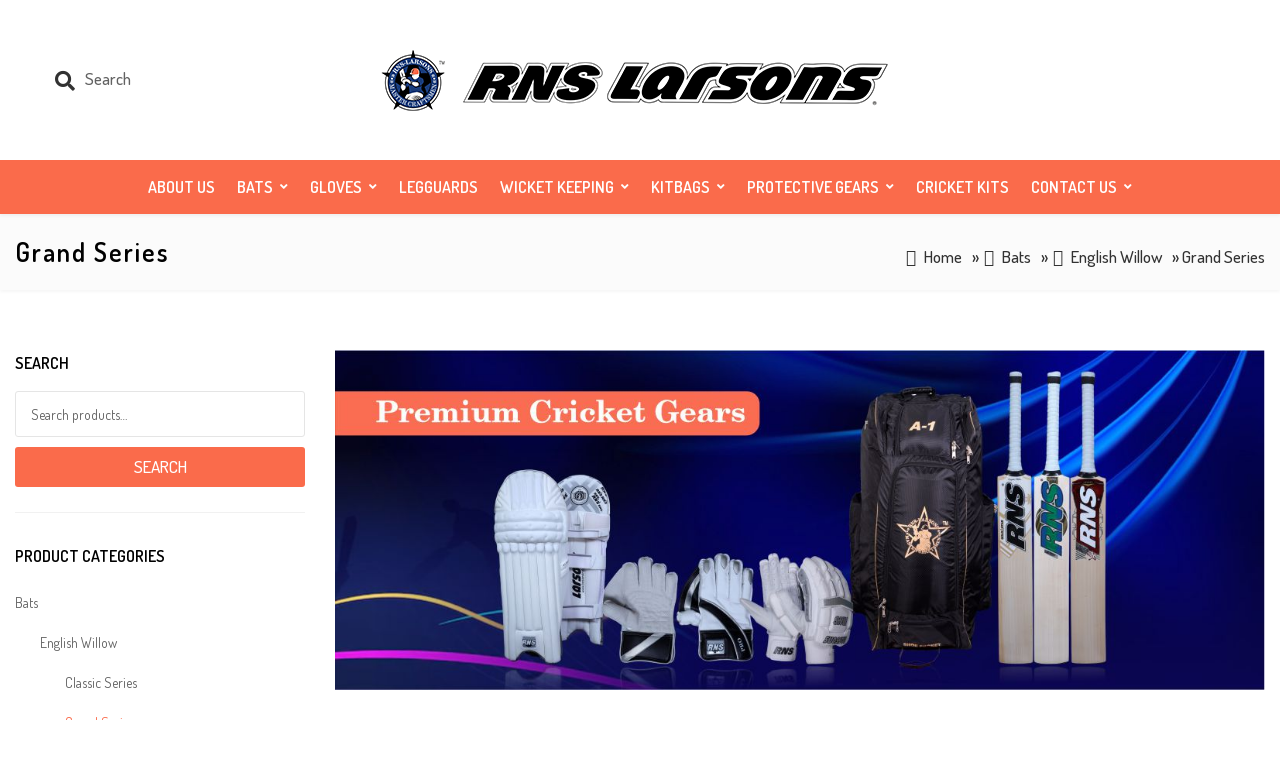

--- FILE ---
content_type: text/html; charset=UTF-8
request_url: https://rnslarsonscricket.com/product-category/bats/english-willow/grand-series/
body_size: 27310
content:
<!DOCTYPE html>
<html lang="en-US">
<head>
<meta charset="UTF-8">
<meta name="viewport" content="width=device-width, initial-scale=1">
<meta name="format-detection" content="telephone=no" />
<link rel="profile" href="https://gmpg.org/xfn/11">
<link rel="pingback" href="https://rnslarsonscricket.com/xmlrpc.php">
<meta name='robots' content='index, follow, max-image-preview:large, max-snippet:-1, max-video-preview:-1' />

	<!-- This site is optimized with the Yoast SEO plugin v20.1 - https://yoast.com/wordpress/plugins/seo/ -->
	<title>Grand Series English Willow Cricket bats - RNS Larsons</title>
	<meta name="description" content="Grand Series is the range of English willow cricket bats manufactured by RNS Larsons cricket factory in Jalandhar, handcrafted with precision." />
	<link rel="canonical" href="https://rnslarsonscricket.com/product-category/bats/english-willow/grand-series/" />
	<meta property="og:locale" content="en_US" />
	<meta property="og:type" content="article" />
	<meta property="og:title" content="Grand Series English Willow Cricket bats - RNS Larsons" />
	<meta property="og:description" content="Grand Series is the range of English willow cricket bats manufactured by RNS Larsons cricket factory in Jalandhar, handcrafted with precision." />
	<meta property="og:url" content="https://rnslarsonscricket.com/product-category/bats/english-willow/grand-series/" />
	<meta property="og:site_name" content="rnslarsonscricket.com" />
	<meta name="twitter:card" content="summary_large_image" />
	<script type="application/ld+json" class="yoast-schema-graph">{"@context":"https://schema.org","@graph":[{"@type":"CollectionPage","@id":"https://rnslarsonscricket.com/product-category/bats/english-willow/grand-series/","url":"https://rnslarsonscricket.com/product-category/bats/english-willow/grand-series/","name":"Grand Series English Willow Cricket bats - RNS Larsons","isPartOf":{"@id":"https://rnslarsonscricket.com/#website"},"primaryImageOfPage":{"@id":"https://rnslarsonscricket.com/product-category/bats/english-willow/grand-series/#primaryimage"},"image":{"@id":"https://rnslarsonscricket.com/product-category/bats/english-willow/grand-series/#primaryimage"},"thumbnailUrl":"https://rnslarsonscricket.com/wp-content/uploads/2023/01/G999-1.png","description":"Grand Series is the range of English willow cricket bats manufactured by RNS Larsons cricket factory in Jalandhar, handcrafted with precision.","breadcrumb":{"@id":"https://rnslarsonscricket.com/product-category/bats/english-willow/grand-series/#breadcrumb"},"inLanguage":"en-US"},{"@type":"ImageObject","inLanguage":"en-US","@id":"https://rnslarsonscricket.com/product-category/bats/english-willow/grand-series/#primaryimage","url":"https://rnslarsonscricket.com/wp-content/uploads/2023/01/G999-1.png","contentUrl":"https://rnslarsonscricket.com/wp-content/uploads/2023/01/G999-1.png","width":1000,"height":1500,"caption":"RNS G999 english willow cricket bat"},{"@type":"BreadcrumbList","@id":"https://rnslarsonscricket.com/product-category/bats/english-willow/grand-series/#breadcrumb","itemListElement":[{"@type":"ListItem","position":1,"name":"Home","item":"https://rnslarsonscricket.com/"},{"@type":"ListItem","position":2,"name":"Bats","item":"https://rnslarsonscricket.com/product-category/bats/"},{"@type":"ListItem","position":3,"name":"English Willow","item":"https://rnslarsonscricket.com/product-category/bats/english-willow/"},{"@type":"ListItem","position":4,"name":"Grand Series"}]},{"@type":"WebSite","@id":"https://rnslarsonscricket.com/#website","url":"https://rnslarsonscricket.com/","name":"rnslarsonscricket.com","description":"rnslarsonscricket.com","publisher":{"@id":"https://rnslarsonscricket.com/#organization"},"potentialAction":[{"@type":"SearchAction","target":{"@type":"EntryPoint","urlTemplate":"https://rnslarsonscricket.com/?s={search_term_string}"},"query-input":"required name=search_term_string"}],"inLanguage":"en-US"},{"@type":"Organization","@id":"https://rnslarsonscricket.com/#organization","name":"rnslarsonscricket.com","url":"https://rnslarsonscricket.com/","logo":{"@type":"ImageObject","inLanguage":"en-US","@id":"https://rnslarsonscricket.com/#/schema/logo/image/","url":"http://rnslarsonscricket.com/wp-content/uploads/2022/12/RNS-LOGO-2.png","contentUrl":"http://rnslarsonscricket.com/wp-content/uploads/2022/12/RNS-LOGO-2.png","width":101,"height":100,"caption":"rnslarsonscricket.com"},"image":{"@id":"https://rnslarsonscricket.com/#/schema/logo/image/"}}]}</script>
	<!-- / Yoast SEO plugin. -->


<link rel='dns-prefetch' href='//fonts.googleapis.com' />
<link rel='preconnect' href='https://fonts.gstatic.com' crossorigin />
<link rel="alternate" type="application/rss+xml" title="rnslarsonscricket.com &raquo; Feed" href="https://rnslarsonscricket.com/feed/" />
<link rel="alternate" type="application/rss+xml" title="rnslarsonscricket.com &raquo; Comments Feed" href="https://rnslarsonscricket.com/comments/feed/" />
<link rel="alternate" type="application/rss+xml" title="rnslarsonscricket.com &raquo; Grand Series Category Feed" href="https://rnslarsonscricket.com/product-category/bats/english-willow/grand-series/feed/" />
<style id='wp-img-auto-sizes-contain-inline-css' type='text/css'>
img:is([sizes=auto i],[sizes^="auto," i]){contain-intrinsic-size:3000px 1500px}
/*# sourceURL=wp-img-auto-sizes-contain-inline-css */
</style>
<style id='wp-emoji-styles-inline-css' type='text/css'>

	img.wp-smiley, img.emoji {
		display: inline !important;
		border: none !important;
		box-shadow: none !important;
		height: 1em !important;
		width: 1em !important;
		margin: 0 0.07em !important;
		vertical-align: -0.1em !important;
		background: none !important;
		padding: 0 !important;
	}
/*# sourceURL=wp-emoji-styles-inline-css */
</style>
<style id='wp-block-library-inline-css' type='text/css'>
:root{--wp-block-synced-color:#7a00df;--wp-block-synced-color--rgb:122,0,223;--wp-bound-block-color:var(--wp-block-synced-color);--wp-editor-canvas-background:#ddd;--wp-admin-theme-color:#007cba;--wp-admin-theme-color--rgb:0,124,186;--wp-admin-theme-color-darker-10:#006ba1;--wp-admin-theme-color-darker-10--rgb:0,107,160.5;--wp-admin-theme-color-darker-20:#005a87;--wp-admin-theme-color-darker-20--rgb:0,90,135;--wp-admin-border-width-focus:2px}@media (min-resolution:192dpi){:root{--wp-admin-border-width-focus:1.5px}}.wp-element-button{cursor:pointer}:root .has-very-light-gray-background-color{background-color:#eee}:root .has-very-dark-gray-background-color{background-color:#313131}:root .has-very-light-gray-color{color:#eee}:root .has-very-dark-gray-color{color:#313131}:root .has-vivid-green-cyan-to-vivid-cyan-blue-gradient-background{background:linear-gradient(135deg,#00d084,#0693e3)}:root .has-purple-crush-gradient-background{background:linear-gradient(135deg,#34e2e4,#4721fb 50%,#ab1dfe)}:root .has-hazy-dawn-gradient-background{background:linear-gradient(135deg,#faaca8,#dad0ec)}:root .has-subdued-olive-gradient-background{background:linear-gradient(135deg,#fafae1,#67a671)}:root .has-atomic-cream-gradient-background{background:linear-gradient(135deg,#fdd79a,#004a59)}:root .has-nightshade-gradient-background{background:linear-gradient(135deg,#330968,#31cdcf)}:root .has-midnight-gradient-background{background:linear-gradient(135deg,#020381,#2874fc)}:root{--wp--preset--font-size--normal:16px;--wp--preset--font-size--huge:42px}.has-regular-font-size{font-size:1em}.has-larger-font-size{font-size:2.625em}.has-normal-font-size{font-size:var(--wp--preset--font-size--normal)}.has-huge-font-size{font-size:var(--wp--preset--font-size--huge)}.has-text-align-center{text-align:center}.has-text-align-left{text-align:left}.has-text-align-right{text-align:right}.has-fit-text{white-space:nowrap!important}#end-resizable-editor-section{display:none}.aligncenter{clear:both}.items-justified-left{justify-content:flex-start}.items-justified-center{justify-content:center}.items-justified-right{justify-content:flex-end}.items-justified-space-between{justify-content:space-between}.screen-reader-text{border:0;clip-path:inset(50%);height:1px;margin:-1px;overflow:hidden;padding:0;position:absolute;width:1px;word-wrap:normal!important}.screen-reader-text:focus{background-color:#ddd;clip-path:none;color:#444;display:block;font-size:1em;height:auto;left:5px;line-height:normal;padding:15px 23px 14px;text-decoration:none;top:5px;width:auto;z-index:100000}html :where(.has-border-color){border-style:solid}html :where([style*=border-top-color]){border-top-style:solid}html :where([style*=border-right-color]){border-right-style:solid}html :where([style*=border-bottom-color]){border-bottom-style:solid}html :where([style*=border-left-color]){border-left-style:solid}html :where([style*=border-width]){border-style:solid}html :where([style*=border-top-width]){border-top-style:solid}html :where([style*=border-right-width]){border-right-style:solid}html :where([style*=border-bottom-width]){border-bottom-style:solid}html :where([style*=border-left-width]){border-left-style:solid}html :where(img[class*=wp-image-]){height:auto;max-width:100%}:where(figure){margin:0 0 1em}html :where(.is-position-sticky){--wp-admin--admin-bar--position-offset:var(--wp-admin--admin-bar--height,0px)}@media screen and (max-width:600px){html :where(.is-position-sticky){--wp-admin--admin-bar--position-offset:0px}}

/*# sourceURL=wp-block-library-inline-css */
</style><style id='global-styles-inline-css' type='text/css'>
:root{--wp--preset--aspect-ratio--square: 1;--wp--preset--aspect-ratio--4-3: 4/3;--wp--preset--aspect-ratio--3-4: 3/4;--wp--preset--aspect-ratio--3-2: 3/2;--wp--preset--aspect-ratio--2-3: 2/3;--wp--preset--aspect-ratio--16-9: 16/9;--wp--preset--aspect-ratio--9-16: 9/16;--wp--preset--color--black: #000000;--wp--preset--color--cyan-bluish-gray: #abb8c3;--wp--preset--color--white: #ffffff;--wp--preset--color--pale-pink: #f78da7;--wp--preset--color--vivid-red: #cf2e2e;--wp--preset--color--luminous-vivid-orange: #ff6900;--wp--preset--color--luminous-vivid-amber: #fcb900;--wp--preset--color--light-green-cyan: #7bdcb5;--wp--preset--color--vivid-green-cyan: #00d084;--wp--preset--color--pale-cyan-blue: #8ed1fc;--wp--preset--color--vivid-cyan-blue: #0693e3;--wp--preset--color--vivid-purple: #9b51e0;--wp--preset--gradient--vivid-cyan-blue-to-vivid-purple: linear-gradient(135deg,rgb(6,147,227) 0%,rgb(155,81,224) 100%);--wp--preset--gradient--light-green-cyan-to-vivid-green-cyan: linear-gradient(135deg,rgb(122,220,180) 0%,rgb(0,208,130) 100%);--wp--preset--gradient--luminous-vivid-amber-to-luminous-vivid-orange: linear-gradient(135deg,rgb(252,185,0) 0%,rgb(255,105,0) 100%);--wp--preset--gradient--luminous-vivid-orange-to-vivid-red: linear-gradient(135deg,rgb(255,105,0) 0%,rgb(207,46,46) 100%);--wp--preset--gradient--very-light-gray-to-cyan-bluish-gray: linear-gradient(135deg,rgb(238,238,238) 0%,rgb(169,184,195) 100%);--wp--preset--gradient--cool-to-warm-spectrum: linear-gradient(135deg,rgb(74,234,220) 0%,rgb(151,120,209) 20%,rgb(207,42,186) 40%,rgb(238,44,130) 60%,rgb(251,105,98) 80%,rgb(254,248,76) 100%);--wp--preset--gradient--blush-light-purple: linear-gradient(135deg,rgb(255,206,236) 0%,rgb(152,150,240) 100%);--wp--preset--gradient--blush-bordeaux: linear-gradient(135deg,rgb(254,205,165) 0%,rgb(254,45,45) 50%,rgb(107,0,62) 100%);--wp--preset--gradient--luminous-dusk: linear-gradient(135deg,rgb(255,203,112) 0%,rgb(199,81,192) 50%,rgb(65,88,208) 100%);--wp--preset--gradient--pale-ocean: linear-gradient(135deg,rgb(255,245,203) 0%,rgb(182,227,212) 50%,rgb(51,167,181) 100%);--wp--preset--gradient--electric-grass: linear-gradient(135deg,rgb(202,248,128) 0%,rgb(113,206,126) 100%);--wp--preset--gradient--midnight: linear-gradient(135deg,rgb(2,3,129) 0%,rgb(40,116,252) 100%);--wp--preset--font-size--small: 13px;--wp--preset--font-size--medium: 20px;--wp--preset--font-size--large: 36px;--wp--preset--font-size--x-large: 42px;--wp--preset--spacing--20: 0.44rem;--wp--preset--spacing--30: 0.67rem;--wp--preset--spacing--40: 1rem;--wp--preset--spacing--50: 1.5rem;--wp--preset--spacing--60: 2.25rem;--wp--preset--spacing--70: 3.38rem;--wp--preset--spacing--80: 5.06rem;--wp--preset--shadow--natural: 6px 6px 9px rgba(0, 0, 0, 0.2);--wp--preset--shadow--deep: 12px 12px 50px rgba(0, 0, 0, 0.4);--wp--preset--shadow--sharp: 6px 6px 0px rgba(0, 0, 0, 0.2);--wp--preset--shadow--outlined: 6px 6px 0px -3px rgb(255, 255, 255), 6px 6px rgb(0, 0, 0);--wp--preset--shadow--crisp: 6px 6px 0px rgb(0, 0, 0);}:where(.is-layout-flex){gap: 0.5em;}:where(.is-layout-grid){gap: 0.5em;}body .is-layout-flex{display: flex;}.is-layout-flex{flex-wrap: wrap;align-items: center;}.is-layout-flex > :is(*, div){margin: 0;}body .is-layout-grid{display: grid;}.is-layout-grid > :is(*, div){margin: 0;}:where(.wp-block-columns.is-layout-flex){gap: 2em;}:where(.wp-block-columns.is-layout-grid){gap: 2em;}:where(.wp-block-post-template.is-layout-flex){gap: 1.25em;}:where(.wp-block-post-template.is-layout-grid){gap: 1.25em;}.has-black-color{color: var(--wp--preset--color--black) !important;}.has-cyan-bluish-gray-color{color: var(--wp--preset--color--cyan-bluish-gray) !important;}.has-white-color{color: var(--wp--preset--color--white) !important;}.has-pale-pink-color{color: var(--wp--preset--color--pale-pink) !important;}.has-vivid-red-color{color: var(--wp--preset--color--vivid-red) !important;}.has-luminous-vivid-orange-color{color: var(--wp--preset--color--luminous-vivid-orange) !important;}.has-luminous-vivid-amber-color{color: var(--wp--preset--color--luminous-vivid-amber) !important;}.has-light-green-cyan-color{color: var(--wp--preset--color--light-green-cyan) !important;}.has-vivid-green-cyan-color{color: var(--wp--preset--color--vivid-green-cyan) !important;}.has-pale-cyan-blue-color{color: var(--wp--preset--color--pale-cyan-blue) !important;}.has-vivid-cyan-blue-color{color: var(--wp--preset--color--vivid-cyan-blue) !important;}.has-vivid-purple-color{color: var(--wp--preset--color--vivid-purple) !important;}.has-black-background-color{background-color: var(--wp--preset--color--black) !important;}.has-cyan-bluish-gray-background-color{background-color: var(--wp--preset--color--cyan-bluish-gray) !important;}.has-white-background-color{background-color: var(--wp--preset--color--white) !important;}.has-pale-pink-background-color{background-color: var(--wp--preset--color--pale-pink) !important;}.has-vivid-red-background-color{background-color: var(--wp--preset--color--vivid-red) !important;}.has-luminous-vivid-orange-background-color{background-color: var(--wp--preset--color--luminous-vivid-orange) !important;}.has-luminous-vivid-amber-background-color{background-color: var(--wp--preset--color--luminous-vivid-amber) !important;}.has-light-green-cyan-background-color{background-color: var(--wp--preset--color--light-green-cyan) !important;}.has-vivid-green-cyan-background-color{background-color: var(--wp--preset--color--vivid-green-cyan) !important;}.has-pale-cyan-blue-background-color{background-color: var(--wp--preset--color--pale-cyan-blue) !important;}.has-vivid-cyan-blue-background-color{background-color: var(--wp--preset--color--vivid-cyan-blue) !important;}.has-vivid-purple-background-color{background-color: var(--wp--preset--color--vivid-purple) !important;}.has-black-border-color{border-color: var(--wp--preset--color--black) !important;}.has-cyan-bluish-gray-border-color{border-color: var(--wp--preset--color--cyan-bluish-gray) !important;}.has-white-border-color{border-color: var(--wp--preset--color--white) !important;}.has-pale-pink-border-color{border-color: var(--wp--preset--color--pale-pink) !important;}.has-vivid-red-border-color{border-color: var(--wp--preset--color--vivid-red) !important;}.has-luminous-vivid-orange-border-color{border-color: var(--wp--preset--color--luminous-vivid-orange) !important;}.has-luminous-vivid-amber-border-color{border-color: var(--wp--preset--color--luminous-vivid-amber) !important;}.has-light-green-cyan-border-color{border-color: var(--wp--preset--color--light-green-cyan) !important;}.has-vivid-green-cyan-border-color{border-color: var(--wp--preset--color--vivid-green-cyan) !important;}.has-pale-cyan-blue-border-color{border-color: var(--wp--preset--color--pale-cyan-blue) !important;}.has-vivid-cyan-blue-border-color{border-color: var(--wp--preset--color--vivid-cyan-blue) !important;}.has-vivid-purple-border-color{border-color: var(--wp--preset--color--vivid-purple) !important;}.has-vivid-cyan-blue-to-vivid-purple-gradient-background{background: var(--wp--preset--gradient--vivid-cyan-blue-to-vivid-purple) !important;}.has-light-green-cyan-to-vivid-green-cyan-gradient-background{background: var(--wp--preset--gradient--light-green-cyan-to-vivid-green-cyan) !important;}.has-luminous-vivid-amber-to-luminous-vivid-orange-gradient-background{background: var(--wp--preset--gradient--luminous-vivid-amber-to-luminous-vivid-orange) !important;}.has-luminous-vivid-orange-to-vivid-red-gradient-background{background: var(--wp--preset--gradient--luminous-vivid-orange-to-vivid-red) !important;}.has-very-light-gray-to-cyan-bluish-gray-gradient-background{background: var(--wp--preset--gradient--very-light-gray-to-cyan-bluish-gray) !important;}.has-cool-to-warm-spectrum-gradient-background{background: var(--wp--preset--gradient--cool-to-warm-spectrum) !important;}.has-blush-light-purple-gradient-background{background: var(--wp--preset--gradient--blush-light-purple) !important;}.has-blush-bordeaux-gradient-background{background: var(--wp--preset--gradient--blush-bordeaux) !important;}.has-luminous-dusk-gradient-background{background: var(--wp--preset--gradient--luminous-dusk) !important;}.has-pale-ocean-gradient-background{background: var(--wp--preset--gradient--pale-ocean) !important;}.has-electric-grass-gradient-background{background: var(--wp--preset--gradient--electric-grass) !important;}.has-midnight-gradient-background{background: var(--wp--preset--gradient--midnight) !important;}.has-small-font-size{font-size: var(--wp--preset--font-size--small) !important;}.has-medium-font-size{font-size: var(--wp--preset--font-size--medium) !important;}.has-large-font-size{font-size: var(--wp--preset--font-size--large) !important;}.has-x-large-font-size{font-size: var(--wp--preset--font-size--x-large) !important;}
/*# sourceURL=global-styles-inline-css */
</style>

<style id='classic-theme-styles-inline-css' type='text/css'>
/*! This file is auto-generated */
.wp-block-button__link{color:#fff;background-color:#32373c;border-radius:9999px;box-shadow:none;text-decoration:none;padding:calc(.667em + 2px) calc(1.333em + 2px);font-size:1.125em}.wp-block-file__button{background:#32373c;color:#fff;text-decoration:none}
/*# sourceURL=/wp-includes/css/classic-themes.min.css */
</style>
<style id='extendify-gutenberg-patterns-and-templates-utilities-inline-css' type='text/css'>
.ext-absolute{position:absolute!important}.ext-relative{position:relative!important}.ext-top-base{top:var(--wp--style--block-gap,1.75rem)!important}.ext-top-lg{top:var(--extendify--spacing--large,3rem)!important}.ext--top-base{top:calc(var(--wp--style--block-gap, 1.75rem)*-1)!important}.ext--top-lg{top:calc(var(--extendify--spacing--large, 3rem)*-1)!important}.ext-right-base{right:var(--wp--style--block-gap,1.75rem)!important}.ext-right-lg{right:var(--extendify--spacing--large,3rem)!important}.ext--right-base{right:calc(var(--wp--style--block-gap, 1.75rem)*-1)!important}.ext--right-lg{right:calc(var(--extendify--spacing--large, 3rem)*-1)!important}.ext-bottom-base{bottom:var(--wp--style--block-gap,1.75rem)!important}.ext-bottom-lg{bottom:var(--extendify--spacing--large,3rem)!important}.ext--bottom-base{bottom:calc(var(--wp--style--block-gap, 1.75rem)*-1)!important}.ext--bottom-lg{bottom:calc(var(--extendify--spacing--large, 3rem)*-1)!important}.ext-left-base{left:var(--wp--style--block-gap,1.75rem)!important}.ext-left-lg{left:var(--extendify--spacing--large,3rem)!important}.ext--left-base{left:calc(var(--wp--style--block-gap, 1.75rem)*-1)!important}.ext--left-lg{left:calc(var(--extendify--spacing--large, 3rem)*-1)!important}.ext-order-1{order:1!important}.ext-order-2{order:2!important}.ext-col-auto{grid-column:auto!important}.ext-col-span-1{grid-column:span 1/span 1!important}.ext-col-span-2{grid-column:span 2/span 2!important}.ext-col-span-3{grid-column:span 3/span 3!important}.ext-col-span-4{grid-column:span 4/span 4!important}.ext-col-span-5{grid-column:span 5/span 5!important}.ext-col-span-6{grid-column:span 6/span 6!important}.ext-col-span-7{grid-column:span 7/span 7!important}.ext-col-span-8{grid-column:span 8/span 8!important}.ext-col-span-9{grid-column:span 9/span 9!important}.ext-col-span-10{grid-column:span 10/span 10!important}.ext-col-span-11{grid-column:span 11/span 11!important}.ext-col-span-12{grid-column:span 12/span 12!important}.ext-col-span-full{grid-column:1/-1!important}.ext-col-start-1{grid-column-start:1!important}.ext-col-start-2{grid-column-start:2!important}.ext-col-start-3{grid-column-start:3!important}.ext-col-start-4{grid-column-start:4!important}.ext-col-start-5{grid-column-start:5!important}.ext-col-start-6{grid-column-start:6!important}.ext-col-start-7{grid-column-start:7!important}.ext-col-start-8{grid-column-start:8!important}.ext-col-start-9{grid-column-start:9!important}.ext-col-start-10{grid-column-start:10!important}.ext-col-start-11{grid-column-start:11!important}.ext-col-start-12{grid-column-start:12!important}.ext-col-start-13{grid-column-start:13!important}.ext-col-start-auto{grid-column-start:auto!important}.ext-col-end-1{grid-column-end:1!important}.ext-col-end-2{grid-column-end:2!important}.ext-col-end-3{grid-column-end:3!important}.ext-col-end-4{grid-column-end:4!important}.ext-col-end-5{grid-column-end:5!important}.ext-col-end-6{grid-column-end:6!important}.ext-col-end-7{grid-column-end:7!important}.ext-col-end-8{grid-column-end:8!important}.ext-col-end-9{grid-column-end:9!important}.ext-col-end-10{grid-column-end:10!important}.ext-col-end-11{grid-column-end:11!important}.ext-col-end-12{grid-column-end:12!important}.ext-col-end-13{grid-column-end:13!important}.ext-col-end-auto{grid-column-end:auto!important}.ext-row-auto{grid-row:auto!important}.ext-row-span-1{grid-row:span 1/span 1!important}.ext-row-span-2{grid-row:span 2/span 2!important}.ext-row-span-3{grid-row:span 3/span 3!important}.ext-row-span-4{grid-row:span 4/span 4!important}.ext-row-span-5{grid-row:span 5/span 5!important}.ext-row-span-6{grid-row:span 6/span 6!important}.ext-row-span-full{grid-row:1/-1!important}.ext-row-start-1{grid-row-start:1!important}.ext-row-start-2{grid-row-start:2!important}.ext-row-start-3{grid-row-start:3!important}.ext-row-start-4{grid-row-start:4!important}.ext-row-start-5{grid-row-start:5!important}.ext-row-start-6{grid-row-start:6!important}.ext-row-start-7{grid-row-start:7!important}.ext-row-start-auto{grid-row-start:auto!important}.ext-row-end-1{grid-row-end:1!important}.ext-row-end-2{grid-row-end:2!important}.ext-row-end-3{grid-row-end:3!important}.ext-row-end-4{grid-row-end:4!important}.ext-row-end-5{grid-row-end:5!important}.ext-row-end-6{grid-row-end:6!important}.ext-row-end-7{grid-row-end:7!important}.ext-row-end-auto{grid-row-end:auto!important}.ext-m-0:not([style*=margin]){margin:0!important}.ext-m-auto:not([style*=margin]){margin:auto!important}.ext-m-base:not([style*=margin]){margin:var(--wp--style--block-gap,1.75rem)!important}.ext-m-lg:not([style*=margin]){margin:var(--extendify--spacing--large,3rem)!important}.ext--m-base:not([style*=margin]){margin:calc(var(--wp--style--block-gap, 1.75rem)*-1)!important}.ext--m-lg:not([style*=margin]){margin:calc(var(--extendify--spacing--large, 3rem)*-1)!important}.ext-mx-0:not([style*=margin]){margin-left:0!important;margin-right:0!important}.ext-mx-auto:not([style*=margin]){margin-left:auto!important;margin-right:auto!important}.ext-mx-base:not([style*=margin]){margin-left:var(--wp--style--block-gap,1.75rem)!important;margin-right:var(--wp--style--block-gap,1.75rem)!important}.ext-mx-lg:not([style*=margin]){margin-left:var(--extendify--spacing--large,3rem)!important;margin-right:var(--extendify--spacing--large,3rem)!important}.ext--mx-base:not([style*=margin]){margin-left:calc(var(--wp--style--block-gap, 1.75rem)*-1)!important;margin-right:calc(var(--wp--style--block-gap, 1.75rem)*-1)!important}.ext--mx-lg:not([style*=margin]){margin-left:calc(var(--extendify--spacing--large, 3rem)*-1)!important;margin-right:calc(var(--extendify--spacing--large, 3rem)*-1)!important}.ext-my-0:not([style*=margin]){margin-bottom:0!important;margin-top:0!important}.ext-my-auto:not([style*=margin]){margin-bottom:auto!important;margin-top:auto!important}.ext-my-base:not([style*=margin]){margin-bottom:var(--wp--style--block-gap,1.75rem)!important;margin-top:var(--wp--style--block-gap,1.75rem)!important}.ext-my-lg:not([style*=margin]){margin-bottom:var(--extendify--spacing--large,3rem)!important;margin-top:var(--extendify--spacing--large,3rem)!important}.ext--my-base:not([style*=margin]){margin-bottom:calc(var(--wp--style--block-gap, 1.75rem)*-1)!important;margin-top:calc(var(--wp--style--block-gap, 1.75rem)*-1)!important}.ext--my-lg:not([style*=margin]){margin-bottom:calc(var(--extendify--spacing--large, 3rem)*-1)!important;margin-top:calc(var(--extendify--spacing--large, 3rem)*-1)!important}.ext-mt-0:not([style*=margin]){margin-top:0!important}.ext-mt-auto:not([style*=margin]){margin-top:auto!important}.ext-mt-base:not([style*=margin]){margin-top:var(--wp--style--block-gap,1.75rem)!important}.ext-mt-lg:not([style*=margin]){margin-top:var(--extendify--spacing--large,3rem)!important}.ext--mt-base:not([style*=margin]){margin-top:calc(var(--wp--style--block-gap, 1.75rem)*-1)!important}.ext--mt-lg:not([style*=margin]){margin-top:calc(var(--extendify--spacing--large, 3rem)*-1)!important}.ext-mr-0:not([style*=margin]){margin-right:0!important}.ext-mr-auto:not([style*=margin]){margin-right:auto!important}.ext-mr-base:not([style*=margin]){margin-right:var(--wp--style--block-gap,1.75rem)!important}.ext-mr-lg:not([style*=margin]){margin-right:var(--extendify--spacing--large,3rem)!important}.ext--mr-base:not([style*=margin]){margin-right:calc(var(--wp--style--block-gap, 1.75rem)*-1)!important}.ext--mr-lg:not([style*=margin]){margin-right:calc(var(--extendify--spacing--large, 3rem)*-1)!important}.ext-mb-0:not([style*=margin]){margin-bottom:0!important}.ext-mb-auto:not([style*=margin]){margin-bottom:auto!important}.ext-mb-base:not([style*=margin]){margin-bottom:var(--wp--style--block-gap,1.75rem)!important}.ext-mb-lg:not([style*=margin]){margin-bottom:var(--extendify--spacing--large,3rem)!important}.ext--mb-base:not([style*=margin]){margin-bottom:calc(var(--wp--style--block-gap, 1.75rem)*-1)!important}.ext--mb-lg:not([style*=margin]){margin-bottom:calc(var(--extendify--spacing--large, 3rem)*-1)!important}.ext-ml-0:not([style*=margin]){margin-left:0!important}.ext-ml-auto:not([style*=margin]){margin-left:auto!important}.ext-ml-base:not([style*=margin]){margin-left:var(--wp--style--block-gap,1.75rem)!important}.ext-ml-lg:not([style*=margin]){margin-left:var(--extendify--spacing--large,3rem)!important}.ext--ml-base:not([style*=margin]){margin-left:calc(var(--wp--style--block-gap, 1.75rem)*-1)!important}.ext--ml-lg:not([style*=margin]){margin-left:calc(var(--extendify--spacing--large, 3rem)*-1)!important}.ext-block{display:block!important}.ext-inline-block{display:inline-block!important}.ext-inline{display:inline!important}.ext-flex{display:flex!important}.ext-inline-flex{display:inline-flex!important}.ext-grid{display:grid!important}.ext-inline-grid{display:inline-grid!important}.ext-hidden{display:none!important}.ext-w-auto{width:auto!important}.ext-w-full{width:100%!important}.ext-max-w-full{max-width:100%!important}.ext-flex-1{flex:1 1 0%!important}.ext-flex-auto{flex:1 1 auto!important}.ext-flex-initial{flex:0 1 auto!important}.ext-flex-none{flex:none!important}.ext-flex-shrink-0{flex-shrink:0!important}.ext-flex-shrink{flex-shrink:1!important}.ext-flex-grow-0{flex-grow:0!important}.ext-flex-grow{flex-grow:1!important}.ext-list-none{list-style-type:none!important}.ext-grid-cols-1{grid-template-columns:repeat(1,minmax(0,1fr))!important}.ext-grid-cols-2{grid-template-columns:repeat(2,minmax(0,1fr))!important}.ext-grid-cols-3{grid-template-columns:repeat(3,minmax(0,1fr))!important}.ext-grid-cols-4{grid-template-columns:repeat(4,minmax(0,1fr))!important}.ext-grid-cols-5{grid-template-columns:repeat(5,minmax(0,1fr))!important}.ext-grid-cols-6{grid-template-columns:repeat(6,minmax(0,1fr))!important}.ext-grid-cols-7{grid-template-columns:repeat(7,minmax(0,1fr))!important}.ext-grid-cols-8{grid-template-columns:repeat(8,minmax(0,1fr))!important}.ext-grid-cols-9{grid-template-columns:repeat(9,minmax(0,1fr))!important}.ext-grid-cols-10{grid-template-columns:repeat(10,minmax(0,1fr))!important}.ext-grid-cols-11{grid-template-columns:repeat(11,minmax(0,1fr))!important}.ext-grid-cols-12{grid-template-columns:repeat(12,minmax(0,1fr))!important}.ext-grid-cols-none{grid-template-columns:none!important}.ext-grid-rows-1{grid-template-rows:repeat(1,minmax(0,1fr))!important}.ext-grid-rows-2{grid-template-rows:repeat(2,minmax(0,1fr))!important}.ext-grid-rows-3{grid-template-rows:repeat(3,minmax(0,1fr))!important}.ext-grid-rows-4{grid-template-rows:repeat(4,minmax(0,1fr))!important}.ext-grid-rows-5{grid-template-rows:repeat(5,minmax(0,1fr))!important}.ext-grid-rows-6{grid-template-rows:repeat(6,minmax(0,1fr))!important}.ext-grid-rows-none{grid-template-rows:none!important}.ext-flex-row{flex-direction:row!important}.ext-flex-row-reverse{flex-direction:row-reverse!important}.ext-flex-col{flex-direction:column!important}.ext-flex-col-reverse{flex-direction:column-reverse!important}.ext-flex-wrap{flex-wrap:wrap!important}.ext-flex-wrap-reverse{flex-wrap:wrap-reverse!important}.ext-flex-nowrap{flex-wrap:nowrap!important}.ext-items-start{align-items:flex-start!important}.ext-items-end{align-items:flex-end!important}.ext-items-center{align-items:center!important}.ext-items-baseline{align-items:baseline!important}.ext-items-stretch{align-items:stretch!important}.ext-justify-start{justify-content:flex-start!important}.ext-justify-end{justify-content:flex-end!important}.ext-justify-center{justify-content:center!important}.ext-justify-between{justify-content:space-between!important}.ext-justify-around{justify-content:space-around!important}.ext-justify-evenly{justify-content:space-evenly!important}.ext-justify-items-start{justify-items:start!important}.ext-justify-items-end{justify-items:end!important}.ext-justify-items-center{justify-items:center!important}.ext-justify-items-stretch{justify-items:stretch!important}.ext-gap-0{gap:0!important}.ext-gap-base{gap:var(--wp--style--block-gap,1.75rem)!important}.ext-gap-lg{gap:var(--extendify--spacing--large,3rem)!important}.ext-gap-x-0{-moz-column-gap:0!important;column-gap:0!important}.ext-gap-x-base{-moz-column-gap:var(--wp--style--block-gap,1.75rem)!important;column-gap:var(--wp--style--block-gap,1.75rem)!important}.ext-gap-x-lg{-moz-column-gap:var(--extendify--spacing--large,3rem)!important;column-gap:var(--extendify--spacing--large,3rem)!important}.ext-gap-y-0{row-gap:0!important}.ext-gap-y-base{row-gap:var(--wp--style--block-gap,1.75rem)!important}.ext-gap-y-lg{row-gap:var(--extendify--spacing--large,3rem)!important}.ext-justify-self-auto{justify-self:auto!important}.ext-justify-self-start{justify-self:start!important}.ext-justify-self-end{justify-self:end!important}.ext-justify-self-center{justify-self:center!important}.ext-justify-self-stretch{justify-self:stretch!important}.ext-rounded-none{border-radius:0!important}.ext-rounded-full{border-radius:9999px!important}.ext-rounded-t-none{border-top-left-radius:0!important;border-top-right-radius:0!important}.ext-rounded-t-full{border-top-left-radius:9999px!important;border-top-right-radius:9999px!important}.ext-rounded-r-none{border-bottom-right-radius:0!important;border-top-right-radius:0!important}.ext-rounded-r-full{border-bottom-right-radius:9999px!important;border-top-right-radius:9999px!important}.ext-rounded-b-none{border-bottom-left-radius:0!important;border-bottom-right-radius:0!important}.ext-rounded-b-full{border-bottom-left-radius:9999px!important;border-bottom-right-radius:9999px!important}.ext-rounded-l-none{border-bottom-left-radius:0!important;border-top-left-radius:0!important}.ext-rounded-l-full{border-bottom-left-radius:9999px!important;border-top-left-radius:9999px!important}.ext-rounded-tl-none{border-top-left-radius:0!important}.ext-rounded-tl-full{border-top-left-radius:9999px!important}.ext-rounded-tr-none{border-top-right-radius:0!important}.ext-rounded-tr-full{border-top-right-radius:9999px!important}.ext-rounded-br-none{border-bottom-right-radius:0!important}.ext-rounded-br-full{border-bottom-right-radius:9999px!important}.ext-rounded-bl-none{border-bottom-left-radius:0!important}.ext-rounded-bl-full{border-bottom-left-radius:9999px!important}.ext-border-0{border-width:0!important}.ext-border-t-0{border-top-width:0!important}.ext-border-r-0{border-right-width:0!important}.ext-border-b-0{border-bottom-width:0!important}.ext-border-l-0{border-left-width:0!important}.ext-p-0:not([style*=padding]){padding:0!important}.ext-p-base:not([style*=padding]){padding:var(--wp--style--block-gap,1.75rem)!important}.ext-p-lg:not([style*=padding]){padding:var(--extendify--spacing--large,3rem)!important}.ext-px-0:not([style*=padding]){padding-left:0!important;padding-right:0!important}.ext-px-base:not([style*=padding]){padding-left:var(--wp--style--block-gap,1.75rem)!important;padding-right:var(--wp--style--block-gap,1.75rem)!important}.ext-px-lg:not([style*=padding]){padding-left:var(--extendify--spacing--large,3rem)!important;padding-right:var(--extendify--spacing--large,3rem)!important}.ext-py-0:not([style*=padding]){padding-bottom:0!important;padding-top:0!important}.ext-py-base:not([style*=padding]){padding-bottom:var(--wp--style--block-gap,1.75rem)!important;padding-top:var(--wp--style--block-gap,1.75rem)!important}.ext-py-lg:not([style*=padding]){padding-bottom:var(--extendify--spacing--large,3rem)!important;padding-top:var(--extendify--spacing--large,3rem)!important}.ext-pt-0:not([style*=padding]){padding-top:0!important}.ext-pt-base:not([style*=padding]){padding-top:var(--wp--style--block-gap,1.75rem)!important}.ext-pt-lg:not([style*=padding]){padding-top:var(--extendify--spacing--large,3rem)!important}.ext-pr-0:not([style*=padding]){padding-right:0!important}.ext-pr-base:not([style*=padding]){padding-right:var(--wp--style--block-gap,1.75rem)!important}.ext-pr-lg:not([style*=padding]){padding-right:var(--extendify--spacing--large,3rem)!important}.ext-pb-0:not([style*=padding]){padding-bottom:0!important}.ext-pb-base:not([style*=padding]){padding-bottom:var(--wp--style--block-gap,1.75rem)!important}.ext-pb-lg:not([style*=padding]){padding-bottom:var(--extendify--spacing--large,3rem)!important}.ext-pl-0:not([style*=padding]){padding-left:0!important}.ext-pl-base:not([style*=padding]){padding-left:var(--wp--style--block-gap,1.75rem)!important}.ext-pl-lg:not([style*=padding]){padding-left:var(--extendify--spacing--large,3rem)!important}.ext-text-left{text-align:left!important}.ext-text-center{text-align:center!important}.ext-text-right{text-align:right!important}.ext-leading-none{line-height:1!important}.ext-leading-tight{line-height:1.25!important}.ext-leading-snug{line-height:1.375!important}.ext-leading-normal{line-height:1.5!important}.ext-leading-relaxed{line-height:1.625!important}.ext-leading-loose{line-height:2!important}.ext-aspect-square img{aspect-ratio:1/1;-o-object-fit:cover;object-fit:cover}.ext-aspect-landscape img{aspect-ratio:4/3;-o-object-fit:cover;object-fit:cover}.ext-aspect-landscape-wide img{aspect-ratio:16/9;-o-object-fit:cover;object-fit:cover}.ext-aspect-portrait img{aspect-ratio:3/4;-o-object-fit:cover;object-fit:cover}.ext-aspect-landscape .components-resizable-box__container,.ext-aspect-landscape-wide .components-resizable-box__container,.ext-aspect-portrait .components-resizable-box__container,.ext-aspect-square .components-resizable-box__container{height:auto!important}.clip-path--rhombus img{-webkit-clip-path:polygon(15% 6%,80% 29%,84% 93%,23% 69%);clip-path:polygon(15% 6%,80% 29%,84% 93%,23% 69%)}.clip-path--diamond img{-webkit-clip-path:polygon(5% 29%,60% 2%,91% 64%,36% 89%);clip-path:polygon(5% 29%,60% 2%,91% 64%,36% 89%)}.clip-path--rhombus-alt img{-webkit-clip-path:polygon(14% 9%,85% 24%,91% 89%,19% 76%);clip-path:polygon(14% 9%,85% 24%,91% 89%,19% 76%)}.wp-block-columns[class*=fullwidth-cols]{margin-bottom:unset}.wp-block-column.editor\:pointer-events-none{margin-bottom:0!important;margin-top:0!important}.is-root-container.block-editor-block-list__layout>[data-align=full]:not(:first-of-type)>.wp-block-column.editor\:pointer-events-none,.is-root-container.block-editor-block-list__layout>[data-align=wide]>.wp-block-column.editor\:pointer-events-none{margin-top:calc(var(--wp--style--block-gap, 28px)*-1)!important}.ext .wp-block-columns .wp-block-column[style*=padding]{padding-left:0!important;padding-right:0!important}.ext .wp-block-columns+.wp-block-columns:not([class*=mt-]):not([class*=my-]):not([style*=margin]){margin-top:0!important}[class*=fullwidth-cols] .wp-block-column:first-child,[class*=fullwidth-cols] .wp-block-group:first-child{margin-top:0}[class*=fullwidth-cols] .wp-block-column:last-child,[class*=fullwidth-cols] .wp-block-group:last-child{margin-bottom:0}[class*=fullwidth-cols] .wp-block-column:first-child>*,[class*=fullwidth-cols] .wp-block-column>:first-child{margin-top:0}.ext .is-not-stacked-on-mobile .wp-block-column,[class*=fullwidth-cols] .wp-block-column>:last-child{margin-bottom:0}.wp-block-columns[class*=fullwidth-cols]:not(.is-not-stacked-on-mobile)>.wp-block-column:not(:last-child){margin-bottom:var(--wp--style--block-gap,1.75rem)}@media (min-width:782px){.wp-block-columns[class*=fullwidth-cols]:not(.is-not-stacked-on-mobile)>.wp-block-column:not(:last-child){margin-bottom:0}}.wp-block-columns[class*=fullwidth-cols].is-not-stacked-on-mobile>.wp-block-column{margin-bottom:0!important}@media (min-width:600px) and (max-width:781px){.wp-block-columns[class*=fullwidth-cols]:not(.is-not-stacked-on-mobile)>.wp-block-column:nth-child(2n){margin-left:var(--wp--style--block-gap,2em)}}@media (max-width:781px){.tablet\:fullwidth-cols.wp-block-columns:not(.is-not-stacked-on-mobile){flex-wrap:wrap}.tablet\:fullwidth-cols.wp-block-columns:not(.is-not-stacked-on-mobile)>.wp-block-column,.tablet\:fullwidth-cols.wp-block-columns:not(.is-not-stacked-on-mobile)>.wp-block-column:not([style*=margin]){margin-left:0!important}.tablet\:fullwidth-cols.wp-block-columns:not(.is-not-stacked-on-mobile)>.wp-block-column{flex-basis:100%!important}}@media (max-width:1079px){.desktop\:fullwidth-cols.wp-block-columns:not(.is-not-stacked-on-mobile){flex-wrap:wrap}.desktop\:fullwidth-cols.wp-block-columns:not(.is-not-stacked-on-mobile)>.wp-block-column,.desktop\:fullwidth-cols.wp-block-columns:not(.is-not-stacked-on-mobile)>.wp-block-column:not([style*=margin]){margin-left:0!important}.desktop\:fullwidth-cols.wp-block-columns:not(.is-not-stacked-on-mobile)>.wp-block-column{flex-basis:100%!important}.desktop\:fullwidth-cols.wp-block-columns:not(.is-not-stacked-on-mobile)>.wp-block-column:not(:last-child){margin-bottom:var(--wp--style--block-gap,1.75rem)!important}}.direction-rtl{direction:rtl}.direction-ltr{direction:ltr}.is-style-inline-list{padding-left:0!important}.is-style-inline-list li{list-style-type:none!important}@media (min-width:782px){.is-style-inline-list li{display:inline!important;margin-right:var(--wp--style--block-gap,1.75rem)!important}}@media (min-width:782px){.is-style-inline-list li:first-child{margin-left:0!important}}@media (min-width:782px){.is-style-inline-list li:last-child{margin-right:0!important}}.bring-to-front{position:relative;z-index:10}.text-stroke{-webkit-text-stroke-color:var(--wp--preset--color--background)}.text-stroke,.text-stroke--primary{-webkit-text-stroke-width:var(
        --wp--custom--typography--text-stroke-width,2px
    )}.text-stroke--primary{-webkit-text-stroke-color:var(--wp--preset--color--primary)}.text-stroke--secondary{-webkit-text-stroke-width:var(
        --wp--custom--typography--text-stroke-width,2px
    );-webkit-text-stroke-color:var(--wp--preset--color--secondary)}.editor\:no-caption .block-editor-rich-text__editable{display:none!important}.editor\:no-inserter .wp-block-column:not(.is-selected)>.block-list-appender,.editor\:no-inserter .wp-block-cover__inner-container>.block-list-appender,.editor\:no-inserter .wp-block-group__inner-container>.block-list-appender,.editor\:no-inserter>.block-list-appender{display:none}.editor\:no-resize .components-resizable-box__handle,.editor\:no-resize .components-resizable-box__handle:after,.editor\:no-resize .components-resizable-box__side-handle:before{display:none;pointer-events:none}.editor\:no-resize .components-resizable-box__container{display:block}.editor\:pointer-events-none{pointer-events:none}.is-style-angled{justify-content:flex-end}.ext .is-style-angled>[class*=_inner-container],.is-style-angled{align-items:center}.is-style-angled .wp-block-cover__image-background,.is-style-angled .wp-block-cover__video-background{-webkit-clip-path:polygon(0 0,30% 0,50% 100%,0 100%);clip-path:polygon(0 0,30% 0,50% 100%,0 100%);z-index:1}@media (min-width:782px){.is-style-angled .wp-block-cover__image-background,.is-style-angled .wp-block-cover__video-background{-webkit-clip-path:polygon(0 0,55% 0,65% 100%,0 100%);clip-path:polygon(0 0,55% 0,65% 100%,0 100%)}}.has-foreground-color{color:var(--wp--preset--color--foreground,#000)!important}.has-foreground-background-color{background-color:var(--wp--preset--color--foreground,#000)!important}.has-background-color{color:var(--wp--preset--color--background,#fff)!important}.has-background-background-color{background-color:var(--wp--preset--color--background,#fff)!important}.has-primary-color{color:var(--wp--preset--color--primary,#4b5563)!important}.has-primary-background-color{background-color:var(--wp--preset--color--primary,#4b5563)!important}.has-secondary-color{color:var(--wp--preset--color--secondary,#9ca3af)!important}.has-secondary-background-color{background-color:var(--wp--preset--color--secondary,#9ca3af)!important}.ext.has-text-color h1,.ext.has-text-color h2,.ext.has-text-color h3,.ext.has-text-color h4,.ext.has-text-color h5,.ext.has-text-color h6,.ext.has-text-color p{color:currentColor}.has-white-color{color:var(--wp--preset--color--white,#fff)!important}.has-black-color{color:var(--wp--preset--color--black,#000)!important}.has-ext-foreground-background-color{background-color:var(
        --wp--preset--color--foreground,var(--wp--preset--color--black,#000)
    )!important}.has-ext-primary-background-color{background-color:var(
        --wp--preset--color--primary,var(--wp--preset--color--cyan-bluish-gray,#000)
    )!important}.wp-block-button__link.has-black-background-color{border-color:var(--wp--preset--color--black,#000)}.wp-block-button__link.has-white-background-color{border-color:var(--wp--preset--color--white,#fff)}.has-ext-small-font-size{font-size:var(--wp--preset--font-size--ext-small)!important}.has-ext-medium-font-size{font-size:var(--wp--preset--font-size--ext-medium)!important}.has-ext-large-font-size{font-size:var(--wp--preset--font-size--ext-large)!important;line-height:1.2}.has-ext-x-large-font-size{font-size:var(--wp--preset--font-size--ext-x-large)!important;line-height:1}.has-ext-xx-large-font-size{font-size:var(--wp--preset--font-size--ext-xx-large)!important;line-height:1}.has-ext-x-large-font-size:not([style*=line-height]),.has-ext-xx-large-font-size:not([style*=line-height]){line-height:1.1}.ext .wp-block-group>*{margin-bottom:0;margin-top:0}.ext .wp-block-group>*+*{margin-bottom:0}.ext .wp-block-group>*+*,.ext h2{margin-top:var(--wp--style--block-gap,1.75rem)}.ext h2{margin-bottom:var(--wp--style--block-gap,1.75rem)}.has-ext-x-large-font-size+h3,.has-ext-x-large-font-size+p{margin-top:.5rem}.ext .wp-block-buttons>.wp-block-button.wp-block-button__width-25{min-width:12rem;width:calc(25% - var(--wp--style--block-gap, .5em)*.75)}.ext .ext-grid>[class*=_inner-container]{display:grid}.ext>[class*=_inner-container]>.ext-grid:not([class*=columns]),.ext>[class*=_inner-container]>.wp-block>.ext-grid:not([class*=columns]){display:initial!important}.ext .ext-grid-cols-1>[class*=_inner-container]{grid-template-columns:repeat(1,minmax(0,1fr))!important}.ext .ext-grid-cols-2>[class*=_inner-container]{grid-template-columns:repeat(2,minmax(0,1fr))!important}.ext .ext-grid-cols-3>[class*=_inner-container]{grid-template-columns:repeat(3,minmax(0,1fr))!important}.ext .ext-grid-cols-4>[class*=_inner-container]{grid-template-columns:repeat(4,minmax(0,1fr))!important}.ext .ext-grid-cols-5>[class*=_inner-container]{grid-template-columns:repeat(5,minmax(0,1fr))!important}.ext .ext-grid-cols-6>[class*=_inner-container]{grid-template-columns:repeat(6,minmax(0,1fr))!important}.ext .ext-grid-cols-7>[class*=_inner-container]{grid-template-columns:repeat(7,minmax(0,1fr))!important}.ext .ext-grid-cols-8>[class*=_inner-container]{grid-template-columns:repeat(8,minmax(0,1fr))!important}.ext .ext-grid-cols-9>[class*=_inner-container]{grid-template-columns:repeat(9,minmax(0,1fr))!important}.ext .ext-grid-cols-10>[class*=_inner-container]{grid-template-columns:repeat(10,minmax(0,1fr))!important}.ext .ext-grid-cols-11>[class*=_inner-container]{grid-template-columns:repeat(11,minmax(0,1fr))!important}.ext .ext-grid-cols-12>[class*=_inner-container]{grid-template-columns:repeat(12,minmax(0,1fr))!important}.ext .ext-grid-cols-13>[class*=_inner-container]{grid-template-columns:repeat(13,minmax(0,1fr))!important}.ext .ext-grid-cols-none>[class*=_inner-container]{grid-template-columns:none!important}.ext .ext-grid-rows-1>[class*=_inner-container]{grid-template-rows:repeat(1,minmax(0,1fr))!important}.ext .ext-grid-rows-2>[class*=_inner-container]{grid-template-rows:repeat(2,minmax(0,1fr))!important}.ext .ext-grid-rows-3>[class*=_inner-container]{grid-template-rows:repeat(3,minmax(0,1fr))!important}.ext .ext-grid-rows-4>[class*=_inner-container]{grid-template-rows:repeat(4,minmax(0,1fr))!important}.ext .ext-grid-rows-5>[class*=_inner-container]{grid-template-rows:repeat(5,minmax(0,1fr))!important}.ext .ext-grid-rows-6>[class*=_inner-container]{grid-template-rows:repeat(6,minmax(0,1fr))!important}.ext .ext-grid-rows-none>[class*=_inner-container]{grid-template-rows:none!important}.ext .ext-items-start>[class*=_inner-container]{align-items:flex-start!important}.ext .ext-items-end>[class*=_inner-container]{align-items:flex-end!important}.ext .ext-items-center>[class*=_inner-container]{align-items:center!important}.ext .ext-items-baseline>[class*=_inner-container]{align-items:baseline!important}.ext .ext-items-stretch>[class*=_inner-container]{align-items:stretch!important}.ext.wp-block-group>:last-child{margin-bottom:0}.ext .wp-block-group__inner-container{padding:0!important}.ext.has-background{padding-left:var(--wp--style--block-gap,1.75rem);padding-right:var(--wp--style--block-gap,1.75rem)}.ext [class*=inner-container]>.alignwide [class*=inner-container],.ext [class*=inner-container]>[data-align=wide] [class*=inner-container]{max-width:var(--responsive--alignwide-width,120rem)}.ext [class*=inner-container]>.alignwide [class*=inner-container]>*,.ext [class*=inner-container]>[data-align=wide] [class*=inner-container]>*{max-width:100%!important}.ext .wp-block-image{position:relative;text-align:center}.ext .wp-block-image img{display:inline-block;vertical-align:middle}body{--extendify--spacing--large:var(
        --wp--custom--spacing--large,clamp(2em,8vw,8em)
    );--wp--preset--font-size--ext-small:1rem;--wp--preset--font-size--ext-medium:1.125rem;--wp--preset--font-size--ext-large:clamp(1.65rem,3.5vw,2.15rem);--wp--preset--font-size--ext-x-large:clamp(3rem,6vw,4.75rem);--wp--preset--font-size--ext-xx-large:clamp(3.25rem,7.5vw,5.75rem);--wp--preset--color--black:#000;--wp--preset--color--white:#fff}.ext *{box-sizing:border-box}.block-editor-block-preview__content-iframe .ext [data-type="core/spacer"] .components-resizable-box__container{background:transparent!important}.block-editor-block-preview__content-iframe .ext [data-type="core/spacer"] .block-library-spacer__resize-container:before{display:none!important}.ext .wp-block-group__inner-container figure.wp-block-gallery.alignfull{margin-bottom:unset;margin-top:unset}.ext .alignwide{margin-left:auto!important;margin-right:auto!important}.is-root-container.block-editor-block-list__layout>[data-align=full]:not(:first-of-type)>.ext-my-0,.is-root-container.block-editor-block-list__layout>[data-align=wide]>.ext-my-0:not([style*=margin]){margin-top:calc(var(--wp--style--block-gap, 28px)*-1)!important}.block-editor-block-preview__content-iframe .preview\:min-h-50{min-height:50vw!important}.block-editor-block-preview__content-iframe .preview\:min-h-60{min-height:60vw!important}.block-editor-block-preview__content-iframe .preview\:min-h-70{min-height:70vw!important}.block-editor-block-preview__content-iframe .preview\:min-h-80{min-height:80vw!important}.block-editor-block-preview__content-iframe .preview\:min-h-100{min-height:100vw!important}.ext-mr-0.alignfull:not([style*=margin]):not([style*=margin]){margin-right:0!important}.ext-ml-0:not([style*=margin]):not([style*=margin]){margin-left:0!important}.is-root-container .wp-block[data-align=full]>.ext-mx-0:not([style*=margin]):not([style*=margin]){margin-left:calc(var(--wp--custom--spacing--outer, 0)*1)!important;margin-right:calc(var(--wp--custom--spacing--outer, 0)*1)!important;overflow:hidden;width:unset}@media (min-width:782px){.tablet\:ext-absolute{position:absolute!important}.tablet\:ext-relative{position:relative!important}.tablet\:ext-top-base{top:var(--wp--style--block-gap,1.75rem)!important}.tablet\:ext-top-lg{top:var(--extendify--spacing--large,3rem)!important}.tablet\:ext--top-base{top:calc(var(--wp--style--block-gap, 1.75rem)*-1)!important}.tablet\:ext--top-lg{top:calc(var(--extendify--spacing--large, 3rem)*-1)!important}.tablet\:ext-right-base{right:var(--wp--style--block-gap,1.75rem)!important}.tablet\:ext-right-lg{right:var(--extendify--spacing--large,3rem)!important}.tablet\:ext--right-base{right:calc(var(--wp--style--block-gap, 1.75rem)*-1)!important}.tablet\:ext--right-lg{right:calc(var(--extendify--spacing--large, 3rem)*-1)!important}.tablet\:ext-bottom-base{bottom:var(--wp--style--block-gap,1.75rem)!important}.tablet\:ext-bottom-lg{bottom:var(--extendify--spacing--large,3rem)!important}.tablet\:ext--bottom-base{bottom:calc(var(--wp--style--block-gap, 1.75rem)*-1)!important}.tablet\:ext--bottom-lg{bottom:calc(var(--extendify--spacing--large, 3rem)*-1)!important}.tablet\:ext-left-base{left:var(--wp--style--block-gap,1.75rem)!important}.tablet\:ext-left-lg{left:var(--extendify--spacing--large,3rem)!important}.tablet\:ext--left-base{left:calc(var(--wp--style--block-gap, 1.75rem)*-1)!important}.tablet\:ext--left-lg{left:calc(var(--extendify--spacing--large, 3rem)*-1)!important}.tablet\:ext-order-1{order:1!important}.tablet\:ext-order-2{order:2!important}.tablet\:ext-m-0:not([style*=margin]){margin:0!important}.tablet\:ext-m-auto:not([style*=margin]){margin:auto!important}.tablet\:ext-m-base:not([style*=margin]){margin:var(--wp--style--block-gap,1.75rem)!important}.tablet\:ext-m-lg:not([style*=margin]){margin:var(--extendify--spacing--large,3rem)!important}.tablet\:ext--m-base:not([style*=margin]){margin:calc(var(--wp--style--block-gap, 1.75rem)*-1)!important}.tablet\:ext--m-lg:not([style*=margin]){margin:calc(var(--extendify--spacing--large, 3rem)*-1)!important}.tablet\:ext-mx-0:not([style*=margin]){margin-left:0!important;margin-right:0!important}.tablet\:ext-mx-auto:not([style*=margin]){margin-left:auto!important;margin-right:auto!important}.tablet\:ext-mx-base:not([style*=margin]){margin-left:var(--wp--style--block-gap,1.75rem)!important;margin-right:var(--wp--style--block-gap,1.75rem)!important}.tablet\:ext-mx-lg:not([style*=margin]){margin-left:var(--extendify--spacing--large,3rem)!important;margin-right:var(--extendify--spacing--large,3rem)!important}.tablet\:ext--mx-base:not([style*=margin]){margin-left:calc(var(--wp--style--block-gap, 1.75rem)*-1)!important;margin-right:calc(var(--wp--style--block-gap, 1.75rem)*-1)!important}.tablet\:ext--mx-lg:not([style*=margin]){margin-left:calc(var(--extendify--spacing--large, 3rem)*-1)!important;margin-right:calc(var(--extendify--spacing--large, 3rem)*-1)!important}.tablet\:ext-my-0:not([style*=margin]){margin-bottom:0!important;margin-top:0!important}.tablet\:ext-my-auto:not([style*=margin]){margin-bottom:auto!important;margin-top:auto!important}.tablet\:ext-my-base:not([style*=margin]){margin-bottom:var(--wp--style--block-gap,1.75rem)!important;margin-top:var(--wp--style--block-gap,1.75rem)!important}.tablet\:ext-my-lg:not([style*=margin]){margin-bottom:var(--extendify--spacing--large,3rem)!important;margin-top:var(--extendify--spacing--large,3rem)!important}.tablet\:ext--my-base:not([style*=margin]){margin-bottom:calc(var(--wp--style--block-gap, 1.75rem)*-1)!important;margin-top:calc(var(--wp--style--block-gap, 1.75rem)*-1)!important}.tablet\:ext--my-lg:not([style*=margin]){margin-bottom:calc(var(--extendify--spacing--large, 3rem)*-1)!important;margin-top:calc(var(--extendify--spacing--large, 3rem)*-1)!important}.tablet\:ext-mt-0:not([style*=margin]){margin-top:0!important}.tablet\:ext-mt-auto:not([style*=margin]){margin-top:auto!important}.tablet\:ext-mt-base:not([style*=margin]){margin-top:var(--wp--style--block-gap,1.75rem)!important}.tablet\:ext-mt-lg:not([style*=margin]){margin-top:var(--extendify--spacing--large,3rem)!important}.tablet\:ext--mt-base:not([style*=margin]){margin-top:calc(var(--wp--style--block-gap, 1.75rem)*-1)!important}.tablet\:ext--mt-lg:not([style*=margin]){margin-top:calc(var(--extendify--spacing--large, 3rem)*-1)!important}.tablet\:ext-mr-0:not([style*=margin]){margin-right:0!important}.tablet\:ext-mr-auto:not([style*=margin]){margin-right:auto!important}.tablet\:ext-mr-base:not([style*=margin]){margin-right:var(--wp--style--block-gap,1.75rem)!important}.tablet\:ext-mr-lg:not([style*=margin]){margin-right:var(--extendify--spacing--large,3rem)!important}.tablet\:ext--mr-base:not([style*=margin]){margin-right:calc(var(--wp--style--block-gap, 1.75rem)*-1)!important}.tablet\:ext--mr-lg:not([style*=margin]){margin-right:calc(var(--extendify--spacing--large, 3rem)*-1)!important}.tablet\:ext-mb-0:not([style*=margin]){margin-bottom:0!important}.tablet\:ext-mb-auto:not([style*=margin]){margin-bottom:auto!important}.tablet\:ext-mb-base:not([style*=margin]){margin-bottom:var(--wp--style--block-gap,1.75rem)!important}.tablet\:ext-mb-lg:not([style*=margin]){margin-bottom:var(--extendify--spacing--large,3rem)!important}.tablet\:ext--mb-base:not([style*=margin]){margin-bottom:calc(var(--wp--style--block-gap, 1.75rem)*-1)!important}.tablet\:ext--mb-lg:not([style*=margin]){margin-bottom:calc(var(--extendify--spacing--large, 3rem)*-1)!important}.tablet\:ext-ml-0:not([style*=margin]){margin-left:0!important}.tablet\:ext-ml-auto:not([style*=margin]){margin-left:auto!important}.tablet\:ext-ml-base:not([style*=margin]){margin-left:var(--wp--style--block-gap,1.75rem)!important}.tablet\:ext-ml-lg:not([style*=margin]){margin-left:var(--extendify--spacing--large,3rem)!important}.tablet\:ext--ml-base:not([style*=margin]){margin-left:calc(var(--wp--style--block-gap, 1.75rem)*-1)!important}.tablet\:ext--ml-lg:not([style*=margin]){margin-left:calc(var(--extendify--spacing--large, 3rem)*-1)!important}.tablet\:ext-block{display:block!important}.tablet\:ext-inline-block{display:inline-block!important}.tablet\:ext-inline{display:inline!important}.tablet\:ext-flex{display:flex!important}.tablet\:ext-inline-flex{display:inline-flex!important}.tablet\:ext-grid{display:grid!important}.tablet\:ext-inline-grid{display:inline-grid!important}.tablet\:ext-hidden{display:none!important}.tablet\:ext-w-auto{width:auto!important}.tablet\:ext-w-full{width:100%!important}.tablet\:ext-max-w-full{max-width:100%!important}.tablet\:ext-flex-1{flex:1 1 0%!important}.tablet\:ext-flex-auto{flex:1 1 auto!important}.tablet\:ext-flex-initial{flex:0 1 auto!important}.tablet\:ext-flex-none{flex:none!important}.tablet\:ext-flex-shrink-0{flex-shrink:0!important}.tablet\:ext-flex-shrink{flex-shrink:1!important}.tablet\:ext-flex-grow-0{flex-grow:0!important}.tablet\:ext-flex-grow{flex-grow:1!important}.tablet\:ext-list-none{list-style-type:none!important}.tablet\:ext-grid-cols-1{grid-template-columns:repeat(1,minmax(0,1fr))!important}.tablet\:ext-grid-cols-2{grid-template-columns:repeat(2,minmax(0,1fr))!important}.tablet\:ext-grid-cols-3{grid-template-columns:repeat(3,minmax(0,1fr))!important}.tablet\:ext-grid-cols-4{grid-template-columns:repeat(4,minmax(0,1fr))!important}.tablet\:ext-grid-cols-5{grid-template-columns:repeat(5,minmax(0,1fr))!important}.tablet\:ext-grid-cols-6{grid-template-columns:repeat(6,minmax(0,1fr))!important}.tablet\:ext-grid-cols-7{grid-template-columns:repeat(7,minmax(0,1fr))!important}.tablet\:ext-grid-cols-8{grid-template-columns:repeat(8,minmax(0,1fr))!important}.tablet\:ext-grid-cols-9{grid-template-columns:repeat(9,minmax(0,1fr))!important}.tablet\:ext-grid-cols-10{grid-template-columns:repeat(10,minmax(0,1fr))!important}.tablet\:ext-grid-cols-11{grid-template-columns:repeat(11,minmax(0,1fr))!important}.tablet\:ext-grid-cols-12{grid-template-columns:repeat(12,minmax(0,1fr))!important}.tablet\:ext-grid-cols-none{grid-template-columns:none!important}.tablet\:ext-flex-row{flex-direction:row!important}.tablet\:ext-flex-row-reverse{flex-direction:row-reverse!important}.tablet\:ext-flex-col{flex-direction:column!important}.tablet\:ext-flex-col-reverse{flex-direction:column-reverse!important}.tablet\:ext-flex-wrap{flex-wrap:wrap!important}.tablet\:ext-flex-wrap-reverse{flex-wrap:wrap-reverse!important}.tablet\:ext-flex-nowrap{flex-wrap:nowrap!important}.tablet\:ext-items-start{align-items:flex-start!important}.tablet\:ext-items-end{align-items:flex-end!important}.tablet\:ext-items-center{align-items:center!important}.tablet\:ext-items-baseline{align-items:baseline!important}.tablet\:ext-items-stretch{align-items:stretch!important}.tablet\:ext-justify-start{justify-content:flex-start!important}.tablet\:ext-justify-end{justify-content:flex-end!important}.tablet\:ext-justify-center{justify-content:center!important}.tablet\:ext-justify-between{justify-content:space-between!important}.tablet\:ext-justify-around{justify-content:space-around!important}.tablet\:ext-justify-evenly{justify-content:space-evenly!important}.tablet\:ext-justify-items-start{justify-items:start!important}.tablet\:ext-justify-items-end{justify-items:end!important}.tablet\:ext-justify-items-center{justify-items:center!important}.tablet\:ext-justify-items-stretch{justify-items:stretch!important}.tablet\:ext-justify-self-auto{justify-self:auto!important}.tablet\:ext-justify-self-start{justify-self:start!important}.tablet\:ext-justify-self-end{justify-self:end!important}.tablet\:ext-justify-self-center{justify-self:center!important}.tablet\:ext-justify-self-stretch{justify-self:stretch!important}.tablet\:ext-p-0:not([style*=padding]){padding:0!important}.tablet\:ext-p-base:not([style*=padding]){padding:var(--wp--style--block-gap,1.75rem)!important}.tablet\:ext-p-lg:not([style*=padding]){padding:var(--extendify--spacing--large,3rem)!important}.tablet\:ext-px-0:not([style*=padding]){padding-left:0!important;padding-right:0!important}.tablet\:ext-px-base:not([style*=padding]){padding-left:var(--wp--style--block-gap,1.75rem)!important;padding-right:var(--wp--style--block-gap,1.75rem)!important}.tablet\:ext-px-lg:not([style*=padding]){padding-left:var(--extendify--spacing--large,3rem)!important;padding-right:var(--extendify--spacing--large,3rem)!important}.tablet\:ext-py-0:not([style*=padding]){padding-bottom:0!important;padding-top:0!important}.tablet\:ext-py-base:not([style*=padding]){padding-bottom:var(--wp--style--block-gap,1.75rem)!important;padding-top:var(--wp--style--block-gap,1.75rem)!important}.tablet\:ext-py-lg:not([style*=padding]){padding-bottom:var(--extendify--spacing--large,3rem)!important;padding-top:var(--extendify--spacing--large,3rem)!important}.tablet\:ext-pt-0:not([style*=padding]){padding-top:0!important}.tablet\:ext-pt-base:not([style*=padding]){padding-top:var(--wp--style--block-gap,1.75rem)!important}.tablet\:ext-pt-lg:not([style*=padding]){padding-top:var(--extendify--spacing--large,3rem)!important}.tablet\:ext-pr-0:not([style*=padding]){padding-right:0!important}.tablet\:ext-pr-base:not([style*=padding]){padding-right:var(--wp--style--block-gap,1.75rem)!important}.tablet\:ext-pr-lg:not([style*=padding]){padding-right:var(--extendify--spacing--large,3rem)!important}.tablet\:ext-pb-0:not([style*=padding]){padding-bottom:0!important}.tablet\:ext-pb-base:not([style*=padding]){padding-bottom:var(--wp--style--block-gap,1.75rem)!important}.tablet\:ext-pb-lg:not([style*=padding]){padding-bottom:var(--extendify--spacing--large,3rem)!important}.tablet\:ext-pl-0:not([style*=padding]){padding-left:0!important}.tablet\:ext-pl-base:not([style*=padding]){padding-left:var(--wp--style--block-gap,1.75rem)!important}.tablet\:ext-pl-lg:not([style*=padding]){padding-left:var(--extendify--spacing--large,3rem)!important}.tablet\:ext-text-left{text-align:left!important}.tablet\:ext-text-center{text-align:center!important}.tablet\:ext-text-right{text-align:right!important}}@media (min-width:1080px){.desktop\:ext-absolute{position:absolute!important}.desktop\:ext-relative{position:relative!important}.desktop\:ext-top-base{top:var(--wp--style--block-gap,1.75rem)!important}.desktop\:ext-top-lg{top:var(--extendify--spacing--large,3rem)!important}.desktop\:ext--top-base{top:calc(var(--wp--style--block-gap, 1.75rem)*-1)!important}.desktop\:ext--top-lg{top:calc(var(--extendify--spacing--large, 3rem)*-1)!important}.desktop\:ext-right-base{right:var(--wp--style--block-gap,1.75rem)!important}.desktop\:ext-right-lg{right:var(--extendify--spacing--large,3rem)!important}.desktop\:ext--right-base{right:calc(var(--wp--style--block-gap, 1.75rem)*-1)!important}.desktop\:ext--right-lg{right:calc(var(--extendify--spacing--large, 3rem)*-1)!important}.desktop\:ext-bottom-base{bottom:var(--wp--style--block-gap,1.75rem)!important}.desktop\:ext-bottom-lg{bottom:var(--extendify--spacing--large,3rem)!important}.desktop\:ext--bottom-base{bottom:calc(var(--wp--style--block-gap, 1.75rem)*-1)!important}.desktop\:ext--bottom-lg{bottom:calc(var(--extendify--spacing--large, 3rem)*-1)!important}.desktop\:ext-left-base{left:var(--wp--style--block-gap,1.75rem)!important}.desktop\:ext-left-lg{left:var(--extendify--spacing--large,3rem)!important}.desktop\:ext--left-base{left:calc(var(--wp--style--block-gap, 1.75rem)*-1)!important}.desktop\:ext--left-lg{left:calc(var(--extendify--spacing--large, 3rem)*-1)!important}.desktop\:ext-order-1{order:1!important}.desktop\:ext-order-2{order:2!important}.desktop\:ext-m-0:not([style*=margin]){margin:0!important}.desktop\:ext-m-auto:not([style*=margin]){margin:auto!important}.desktop\:ext-m-base:not([style*=margin]){margin:var(--wp--style--block-gap,1.75rem)!important}.desktop\:ext-m-lg:not([style*=margin]){margin:var(--extendify--spacing--large,3rem)!important}.desktop\:ext--m-base:not([style*=margin]){margin:calc(var(--wp--style--block-gap, 1.75rem)*-1)!important}.desktop\:ext--m-lg:not([style*=margin]){margin:calc(var(--extendify--spacing--large, 3rem)*-1)!important}.desktop\:ext-mx-0:not([style*=margin]){margin-left:0!important;margin-right:0!important}.desktop\:ext-mx-auto:not([style*=margin]){margin-left:auto!important;margin-right:auto!important}.desktop\:ext-mx-base:not([style*=margin]){margin-left:var(--wp--style--block-gap,1.75rem)!important;margin-right:var(--wp--style--block-gap,1.75rem)!important}.desktop\:ext-mx-lg:not([style*=margin]){margin-left:var(--extendify--spacing--large,3rem)!important;margin-right:var(--extendify--spacing--large,3rem)!important}.desktop\:ext--mx-base:not([style*=margin]){margin-left:calc(var(--wp--style--block-gap, 1.75rem)*-1)!important;margin-right:calc(var(--wp--style--block-gap, 1.75rem)*-1)!important}.desktop\:ext--mx-lg:not([style*=margin]){margin-left:calc(var(--extendify--spacing--large, 3rem)*-1)!important;margin-right:calc(var(--extendify--spacing--large, 3rem)*-1)!important}.desktop\:ext-my-0:not([style*=margin]){margin-bottom:0!important;margin-top:0!important}.desktop\:ext-my-auto:not([style*=margin]){margin-bottom:auto!important;margin-top:auto!important}.desktop\:ext-my-base:not([style*=margin]){margin-bottom:var(--wp--style--block-gap,1.75rem)!important;margin-top:var(--wp--style--block-gap,1.75rem)!important}.desktop\:ext-my-lg:not([style*=margin]){margin-bottom:var(--extendify--spacing--large,3rem)!important;margin-top:var(--extendify--spacing--large,3rem)!important}.desktop\:ext--my-base:not([style*=margin]){margin-bottom:calc(var(--wp--style--block-gap, 1.75rem)*-1)!important;margin-top:calc(var(--wp--style--block-gap, 1.75rem)*-1)!important}.desktop\:ext--my-lg:not([style*=margin]){margin-bottom:calc(var(--extendify--spacing--large, 3rem)*-1)!important;margin-top:calc(var(--extendify--spacing--large, 3rem)*-1)!important}.desktop\:ext-mt-0:not([style*=margin]){margin-top:0!important}.desktop\:ext-mt-auto:not([style*=margin]){margin-top:auto!important}.desktop\:ext-mt-base:not([style*=margin]){margin-top:var(--wp--style--block-gap,1.75rem)!important}.desktop\:ext-mt-lg:not([style*=margin]){margin-top:var(--extendify--spacing--large,3rem)!important}.desktop\:ext--mt-base:not([style*=margin]){margin-top:calc(var(--wp--style--block-gap, 1.75rem)*-1)!important}.desktop\:ext--mt-lg:not([style*=margin]){margin-top:calc(var(--extendify--spacing--large, 3rem)*-1)!important}.desktop\:ext-mr-0:not([style*=margin]){margin-right:0!important}.desktop\:ext-mr-auto:not([style*=margin]){margin-right:auto!important}.desktop\:ext-mr-base:not([style*=margin]){margin-right:var(--wp--style--block-gap,1.75rem)!important}.desktop\:ext-mr-lg:not([style*=margin]){margin-right:var(--extendify--spacing--large,3rem)!important}.desktop\:ext--mr-base:not([style*=margin]){margin-right:calc(var(--wp--style--block-gap, 1.75rem)*-1)!important}.desktop\:ext--mr-lg:not([style*=margin]){margin-right:calc(var(--extendify--spacing--large, 3rem)*-1)!important}.desktop\:ext-mb-0:not([style*=margin]){margin-bottom:0!important}.desktop\:ext-mb-auto:not([style*=margin]){margin-bottom:auto!important}.desktop\:ext-mb-base:not([style*=margin]){margin-bottom:var(--wp--style--block-gap,1.75rem)!important}.desktop\:ext-mb-lg:not([style*=margin]){margin-bottom:var(--extendify--spacing--large,3rem)!important}.desktop\:ext--mb-base:not([style*=margin]){margin-bottom:calc(var(--wp--style--block-gap, 1.75rem)*-1)!important}.desktop\:ext--mb-lg:not([style*=margin]){margin-bottom:calc(var(--extendify--spacing--large, 3rem)*-1)!important}.desktop\:ext-ml-0:not([style*=margin]){margin-left:0!important}.desktop\:ext-ml-auto:not([style*=margin]){margin-left:auto!important}.desktop\:ext-ml-base:not([style*=margin]){margin-left:var(--wp--style--block-gap,1.75rem)!important}.desktop\:ext-ml-lg:not([style*=margin]){margin-left:var(--extendify--spacing--large,3rem)!important}.desktop\:ext--ml-base:not([style*=margin]){margin-left:calc(var(--wp--style--block-gap, 1.75rem)*-1)!important}.desktop\:ext--ml-lg:not([style*=margin]){margin-left:calc(var(--extendify--spacing--large, 3rem)*-1)!important}.desktop\:ext-block{display:block!important}.desktop\:ext-inline-block{display:inline-block!important}.desktop\:ext-inline{display:inline!important}.desktop\:ext-flex{display:flex!important}.desktop\:ext-inline-flex{display:inline-flex!important}.desktop\:ext-grid{display:grid!important}.desktop\:ext-inline-grid{display:inline-grid!important}.desktop\:ext-hidden{display:none!important}.desktop\:ext-w-auto{width:auto!important}.desktop\:ext-w-full{width:100%!important}.desktop\:ext-max-w-full{max-width:100%!important}.desktop\:ext-flex-1{flex:1 1 0%!important}.desktop\:ext-flex-auto{flex:1 1 auto!important}.desktop\:ext-flex-initial{flex:0 1 auto!important}.desktop\:ext-flex-none{flex:none!important}.desktop\:ext-flex-shrink-0{flex-shrink:0!important}.desktop\:ext-flex-shrink{flex-shrink:1!important}.desktop\:ext-flex-grow-0{flex-grow:0!important}.desktop\:ext-flex-grow{flex-grow:1!important}.desktop\:ext-list-none{list-style-type:none!important}.desktop\:ext-grid-cols-1{grid-template-columns:repeat(1,minmax(0,1fr))!important}.desktop\:ext-grid-cols-2{grid-template-columns:repeat(2,minmax(0,1fr))!important}.desktop\:ext-grid-cols-3{grid-template-columns:repeat(3,minmax(0,1fr))!important}.desktop\:ext-grid-cols-4{grid-template-columns:repeat(4,minmax(0,1fr))!important}.desktop\:ext-grid-cols-5{grid-template-columns:repeat(5,minmax(0,1fr))!important}.desktop\:ext-grid-cols-6{grid-template-columns:repeat(6,minmax(0,1fr))!important}.desktop\:ext-grid-cols-7{grid-template-columns:repeat(7,minmax(0,1fr))!important}.desktop\:ext-grid-cols-8{grid-template-columns:repeat(8,minmax(0,1fr))!important}.desktop\:ext-grid-cols-9{grid-template-columns:repeat(9,minmax(0,1fr))!important}.desktop\:ext-grid-cols-10{grid-template-columns:repeat(10,minmax(0,1fr))!important}.desktop\:ext-grid-cols-11{grid-template-columns:repeat(11,minmax(0,1fr))!important}.desktop\:ext-grid-cols-12{grid-template-columns:repeat(12,minmax(0,1fr))!important}.desktop\:ext-grid-cols-none{grid-template-columns:none!important}.desktop\:ext-flex-row{flex-direction:row!important}.desktop\:ext-flex-row-reverse{flex-direction:row-reverse!important}.desktop\:ext-flex-col{flex-direction:column!important}.desktop\:ext-flex-col-reverse{flex-direction:column-reverse!important}.desktop\:ext-flex-wrap{flex-wrap:wrap!important}.desktop\:ext-flex-wrap-reverse{flex-wrap:wrap-reverse!important}.desktop\:ext-flex-nowrap{flex-wrap:nowrap!important}.desktop\:ext-items-start{align-items:flex-start!important}.desktop\:ext-items-end{align-items:flex-end!important}.desktop\:ext-items-center{align-items:center!important}.desktop\:ext-items-baseline{align-items:baseline!important}.desktop\:ext-items-stretch{align-items:stretch!important}.desktop\:ext-justify-start{justify-content:flex-start!important}.desktop\:ext-justify-end{justify-content:flex-end!important}.desktop\:ext-justify-center{justify-content:center!important}.desktop\:ext-justify-between{justify-content:space-between!important}.desktop\:ext-justify-around{justify-content:space-around!important}.desktop\:ext-justify-evenly{justify-content:space-evenly!important}.desktop\:ext-justify-items-start{justify-items:start!important}.desktop\:ext-justify-items-end{justify-items:end!important}.desktop\:ext-justify-items-center{justify-items:center!important}.desktop\:ext-justify-items-stretch{justify-items:stretch!important}.desktop\:ext-justify-self-auto{justify-self:auto!important}.desktop\:ext-justify-self-start{justify-self:start!important}.desktop\:ext-justify-self-end{justify-self:end!important}.desktop\:ext-justify-self-center{justify-self:center!important}.desktop\:ext-justify-self-stretch{justify-self:stretch!important}.desktop\:ext-p-0:not([style*=padding]){padding:0!important}.desktop\:ext-p-base:not([style*=padding]){padding:var(--wp--style--block-gap,1.75rem)!important}.desktop\:ext-p-lg:not([style*=padding]){padding:var(--extendify--spacing--large,3rem)!important}.desktop\:ext-px-0:not([style*=padding]){padding-left:0!important;padding-right:0!important}.desktop\:ext-px-base:not([style*=padding]){padding-left:var(--wp--style--block-gap,1.75rem)!important;padding-right:var(--wp--style--block-gap,1.75rem)!important}.desktop\:ext-px-lg:not([style*=padding]){padding-left:var(--extendify--spacing--large,3rem)!important;padding-right:var(--extendify--spacing--large,3rem)!important}.desktop\:ext-py-0:not([style*=padding]){padding-bottom:0!important;padding-top:0!important}.desktop\:ext-py-base:not([style*=padding]){padding-bottom:var(--wp--style--block-gap,1.75rem)!important;padding-top:var(--wp--style--block-gap,1.75rem)!important}.desktop\:ext-py-lg:not([style*=padding]){padding-bottom:var(--extendify--spacing--large,3rem)!important;padding-top:var(--extendify--spacing--large,3rem)!important}.desktop\:ext-pt-0:not([style*=padding]){padding-top:0!important}.desktop\:ext-pt-base:not([style*=padding]){padding-top:var(--wp--style--block-gap,1.75rem)!important}.desktop\:ext-pt-lg:not([style*=padding]){padding-top:var(--extendify--spacing--large,3rem)!important}.desktop\:ext-pr-0:not([style*=padding]){padding-right:0!important}.desktop\:ext-pr-base:not([style*=padding]){padding-right:var(--wp--style--block-gap,1.75rem)!important}.desktop\:ext-pr-lg:not([style*=padding]){padding-right:var(--extendify--spacing--large,3rem)!important}.desktop\:ext-pb-0:not([style*=padding]){padding-bottom:0!important}.desktop\:ext-pb-base:not([style*=padding]){padding-bottom:var(--wp--style--block-gap,1.75rem)!important}.desktop\:ext-pb-lg:not([style*=padding]){padding-bottom:var(--extendify--spacing--large,3rem)!important}.desktop\:ext-pl-0:not([style*=padding]){padding-left:0!important}.desktop\:ext-pl-base:not([style*=padding]){padding-left:var(--wp--style--block-gap,1.75rem)!important}.desktop\:ext-pl-lg:not([style*=padding]){padding-left:var(--extendify--spacing--large,3rem)!important}.desktop\:ext-text-left{text-align:left!important}.desktop\:ext-text-center{text-align:center!important}.desktop\:ext-text-right{text-align:right!important}}

/*# sourceURL=extendify-gutenberg-patterns-and-templates-utilities-inline-css */
</style>
<link rel='stylesheet' id='contact-form-7-css' href='https://rnslarsonscricket.com/wp-content/plugins/contact-form-7/includes/css/styles.css?ver=5.6.4' type='text/css' media='all' />
<link rel='stylesheet' id='pgssl-front-css' href='https://rnslarsonscricket.com/wp-content/plugins/pgs-core/social-login/assets/css/pgssl-front.css?ver=6.9' type='text/css' media='all' />
<link rel='stylesheet' id='wpbforwpbakery-main-css' href='https://rnslarsonscricket.com/wp-content/plugins/wc-builder//assets/css/main.css?ver=6.9' type='text/css' media='all' />
<style id='wpbforwpbakery-main-inline-css' type='text/css'>

  			.wpbforwpbakery_archive .vc_row.wpb_row.vc_row-fluid,
  			.wpbforwpbakery-single-product .vc_row.wpb_row.vc_row-fluid,
  			.wpbforwpbakery-page-template .vc_row.wpb_row.vc_row-fluid{
  				max-width: 1170px;
  				margin: 0 auto;
  			}
  			.wpbforwpbakery_archive .vc_row.wpb_row.vc_row-fluid[data-vc-full-width='true'],
  			.wpbforwpbakery-single-product .vc_row.wpb_row.vc_row-fluid[data-vc-full-width='true'],
  			.wpbforwpbakery-page-template .vc_row.wpb_row.vc_row-fluid[data-vc-full-width='true']{
				max-width:100%;
  			}
   	   
/*# sourceURL=wpbforwpbakery-main-inline-css */
</style>
<link rel='stylesheet' id='woocommerce-layout-css' href='https://rnslarsonscricket.com/wp-content/plugins/woocommerce/assets/css/woocommerce-layout.css?ver=7.0.0' type='text/css' media='all' />
<link rel='stylesheet' id='woocommerce-smallscreen-css' href='https://rnslarsonscricket.com/wp-content/plugins/woocommerce/assets/css/woocommerce-smallscreen.css?ver=7.0.0' type='text/css' media='only screen and (max-width: 768px)' />
<link rel='stylesheet' id='woocommerce-general-css' href='https://rnslarsonscricket.com/wp-content/plugins/woocommerce/assets/css/woocommerce.css?ver=7.0.0' type='text/css' media='all' />
<style id='woocommerce-inline-inline-css' type='text/css'>
.woocommerce form .form-row .required { visibility: visible; }
/*# sourceURL=woocommerce-inline-inline-css */
</style>
<link rel='stylesheet' id='flaticon-css' href='https://rnslarsonscricket.com/wp-content/themes/ciyashop/includes/icons/flaticon/flaticon.css?ver=4.9.1' type='text/css' media='all' />
<link rel='stylesheet' id='themefy-css' href='https://rnslarsonscricket.com/wp-content/themes/ciyashop/includes/icons/themefy/themefy.css?ver=4.9.1' type='text/css' media='all' />
<link rel='stylesheet' id='font-awesome-css' href='https://rnslarsonscricket.com/wp-content/themes/ciyashop/fonts/font-awesome/css/all.min.css?ver=5.12.0' type='text/css' media='all' />
<link rel='stylesheet' id='font-awesome-shims-css' href='https://rnslarsonscricket.com/wp-content/themes/ciyashop/fonts/font-awesome/css/v4-shims.min.css?ver=5.12.0' type='text/css' media='all' />
<link rel='stylesheet' id='bootstrap-css' href='https://rnslarsonscricket.com/wp-content/themes/ciyashop/css/bootstrap.min.css?ver=4.1.1' type='text/css' media='all' />
<link rel='stylesheet' id='select2-css' href='https://rnslarsonscricket.com/wp-content/plugins/woocommerce/assets/css/select2.css?ver=7.0.0' type='text/css' media='all' />
<link rel='stylesheet' id='jquery-ui-css' href='https://rnslarsonscricket.com/wp-content/themes/ciyashop/css/jquery-ui/jquery-ui.min.css?ver=1.11.4' type='text/css' media='all' />
<link rel='stylesheet' id='owl-carousel-css' href='https://rnslarsonscricket.com/wp-content/themes/ciyashop/css/owl-carousel.min.css?ver=2.2.0' type='text/css' media='all' />
<link rel='stylesheet' id='magnific-popup-css' href='https://rnslarsonscricket.com/wp-content/themes/ciyashop/css/magnific-popup.min.css?ver=3.5.2' type='text/css' media='all' />
<link rel='stylesheet' id='slick-css' href='https://rnslarsonscricket.com/wp-content/themes/ciyashop/css/slick-slider/slick.min.css?ver=1.0.10' type='text/css' media='all' />
<link rel='stylesheet' id='slick-theme-css' href='https://rnslarsonscricket.com/wp-content/themes/ciyashop/css/slick-slider/slick-theme.min.css?ver=1.0.10' type='text/css' media='all' />
<link rel='stylesheet' id='slicknav-css' href='https://rnslarsonscricket.com/wp-content/themes/ciyashop/css/slicknav.min.css?ver=1.0.10' type='text/css' media='all' />
<link rel='stylesheet' id='custom-header-style-css' href='https://rnslarsonscricket.com/wp-content/themes/ciyashop/css/header-style.min.css?ver=4.9.1' type='text/css' media='all' />
<link rel='stylesheet' id='ciyashop-shortcodes-style-css' href='https://rnslarsonscricket.com/wp-content/themes/ciyashop/css/shortcodes.min.css?ver=4.9.1' type='text/css' media='all' />
<link rel='stylesheet' id='ciyashop-style-css' href='https://rnslarsonscricket.com/wp-content/themes/ciyashop/css/style.min.css?ver=4.9.1' type='text/css' media='all' />
<style id='ciyashop-style-inline-css' type='text/css'>
.ciyashop-site-layout-boxed #page,.ciyashop-site-layout-framed #page,.ciyashop-site-layout-rounded #page {
  max-width: 1300px;
}
.ciyashop-site-layout-boxed .vc_row[data-vc-full-width="true"]:not([data-vc-stretch-content="true"]) {
  padding-right: 0px !important;
  padding-left: 0px !important;
}
.ciyashop-site-layout-boxed .vc_row[data-vc-full-width="true"] {
  margin-left: -15px !important;
  margin-right: -15px !important;
}
.site-header .site-title img {
  max-height: 120px;
}
.device-type-mobile .site-header .site-title img {
  max-height: 80px;
}
.site-header .sticky-site-title img {
  max-height: 80px;
}
.primary-nav .primary-menu > li a, .main-navigation-sticky .primary-menu > li a, .header-style-custom .primary-nav .primary-menu > li a, .header-style-custom .main-navigation-sticky .primary-menu > li a {
  font-family: Dosis;
  font-weight: 600;
  line-height: 24px;
  font-size: 16px;
}
.primary-nav .primary-menu > li .sub-menu > li a, .main-navigation-sticky .primary-menu > li .sub-menu > li a, .header-style-custom .primary-nav .primary-menu > li .sub-menu > li a, .header-style-custom .main-navigation-sticky .primary-menu > li .sub-menu > li a {
  font-family: Dosis;
}
.primary-nav .primary-menu > li .sub-menu > li a, .main-navigation-sticky .primary-menu > li .sub-menu > li a {
  line-height: 26px;
  font-size: 15px;
}
.header-style-right-topbar-main #masthead-inner > .topbar, #masthead-inner > .topbar, header.site-header .header-main-top .topbar, .header-style-right-topbar-main #masthead-inner > .topbar.topbar-bg-color-custom {
  background-color: rgba(50,50,50,1);
}
.topbar .ciyashop-woocommerce-currency-switcher, .topbar-link .language span, .topbar .topbar-link > ul > li .language i, .topbar .topbar-link .language .drop-content li a, .header-style-topbar-with-main-header .ciyashop-woocommerce-currency-switcher,  .topbar .select2-container--default .select2-selection--single .select2-selection__rendered, .header-style-menu-center .topbar .select2-container--default .select2-selection--single .select2-selection__rendered, .header-style-menu-right .topbar .select2-container--default .select2-selection--single .select2-selection__rendered, .header-style-topbar-with-main-header .header-main .select2-container--default .select2-selection--single .select2-selection__rendered, .header-style-right-topbar-main .topbar .select2-container--default .select2-selection--single .select2-selection__rendered, .header-style-right-topbar-main #masthead-inner > .topbar.topbar-bg-color-custom .topbar-link > ul > li a i, .header-style-right-topbar-main #masthead-inner > .topbar.topbar-bg-color-custom .select2-container--default .select2-selection--single .select2-selection__rendered, .topbar .select2-container--default .select2-selection--single .select2-selection__arrow b, .header-style-menu-center .topbar .select2-container--default .select2-selection--single .select2-selection__arrow b {
  color: #FFFFFF;
}
.topbar .select2-container--default .select2-selection--single .select2-selection__arrow b, .header-style-menu-center .topbar .select2-container--default .select2-selection--single .select2-selection__arrow b, .header-style-menu-right .topbar .select2-container--default .select2-selection--single .select2-selection__arrow b, .header-style-topbar-with-main-header .header-main .select2-container--default .select2-selection--single .select2-selection__arrow b, .header-style-right-topbar-main .topbar .select2-container--default .select2-selection--single .select2-selection__arrow b, .header-style-right-topbar-main #masthead-inner > .topbar.topbar-bg-color-custom .select2-container--default .select2-selection--single .select2-selection__arrow b {
  border-top-color: #FFFFFF;
}
.topbar .select2-container--default.select2-container--open .select2-selection--single .select2-selection__arrow b, .header-style-menu-center .topbar .select2-container--default.select2-container--open .select2-selection--single .select2-selection__arrow b, .header-style-menu-right .topbar .select2-container--default.select2-container--open .select2-selection--single .select2-selection__arrow b, .header-style-topbar-with-main-header .header-main .select2-container--default.select2-container--open .select2-selection--single .select2-selection__arrow b, .header-style-right-topbar-main .topbar .select2-container--default.select2-container--open .select2-selection--single .select2-selection__arrow b, .header-style-right-topbar-main #masthead-inner > .topbar.topbar-bg-color-custom .select2-container--default.select2-container--open .select2-selection--single .select2-selection__arrow b {
  border-bottom-color: #FFFFFF;
}
.topbar .topbar-link > ul > li a, .header-style-topbar-with-main-header .topbar-link > ul > li a, .header-style-right-topbar-main #masthead-inner > .topbar.topbar-bg-color-custom .topbar-link > ul > li a {
  color: #ffffff;
}
.site-header .topbar a:hover, .topbar .topbar-link .language .drop-content li a:hover, .header-style-topbar-with-main-header .topbar-link > ul > li a:hover i, .header-style-topbar-with-main-header .topbar-link > ul > li a:hover, .header-style-right-topbar-main .header-main-bg-color-default .topbar-link > ul > li a:hover, .header-style-right-topbar-main #masthead-inner > .topbar.topbar-bg-color-custom .topbar-link > ul > li a:hover i, .header-style-right-topbar-main #masthead-inner > .topbar.topbar-bg-color-custom .topbar-link > ul > li a:hover {
  color: #fa6b4b;
}
#preloader {
  background-color: #ffffff;
}
#header-sticky {
  background-color: #ffffff;
}
#header-sticky, .main-navigation-sticky .primary-menu > li > a, .main-navigation-sticky #mega-menu-wrap-primary #mega-menu-primary > li.mega-menu-item > a.mega-menu-link, .header-sticky-inner .woo-tools-actions > li i {
  color: #969696;
}
#header-sticky #site-navigation-sticky-mobile .slicknav_menu .slicknav_icon-bar {
  background-color: #969696;
}
.main-navigation-sticky .primary-menu > li:hover > a, .main-navigation-sticky .primary-menu > li > a:hover, .main-navigation-sticky .primary-menu > li.current-menu-item > a, .main-navigation-sticky .primary-menu > li.current-menu-ancestor > a, .main-navigation-sticky .primary-menu > li.current-menu-ancestor > a:before, .main-navigation-sticky #mega-menu-wrap-primary #mega-menu-primary > li.mega-menu-item > a.mega-menu-link:hover, .site-header .header-sticky #mega-menu-wrap-primary #mega-menu-primary > li.mega-menu-item.mega-current_page_item > a.mega-menu-link,
.site-header .header-sticky #mega-menu-wrap-primary #mega-menu-primary > li.mega-menu-item.mega-current-menu-ancestor > a.mega-menu-link, 
.main-navigation-sticky .primary-menu > li.current-menu-item > a:before, 
.main-navigation-sticky .primary-menu > li.current-menu-ancestor > a:before, 
.main-navigation-sticky .primary-menu > li.current_page_item > a,
.header-sticky-inner .woo-tools-actions > li i:hover {
  color: #FA6B4B;
}

			#header-sticky .primary-menu > li:before, 
			.header-sticky-inner .woo-tools-cart .cart-link .count, 
			.header-sticky-inner .woo-tools-wishlist .ciyashop-wishlist-count {
  background-color: #FA6B4B;
}
.inner-intro {
  height: 400px;
}
.header_intro_bg-image {
  background-image: url('http://rnslarsonscricket.com/wp-content/uploads/2020/08/placeholder-01-dark.jpg');
}
body,html {
  font-family: "Dosis", sans-serif;
  font-weight: 500;
  line-height: 26px;
  font-size: 17px;
}
h1 {
  font-family: "Dosis", sans-serif;
  font-weight: 600;
  letter-spacing: 2px;
  line-height: 56px;
  font-size: 52px;
}
h2,.deal-banner .caption h2 {
  font-family: "Dosis", sans-serif;
  font-weight: 600;
  letter-spacing: 2px;
  line-height: 46px;
  font-size: 42px;
}
h3 {
  font-family: "Dosis", sans-serif;
  font-weight: 500;
  letter-spacing: 2px;
  line-height: 36px;
  font-size: 32px;
}
h4,
.vc_custom_heading h4 {
  font-family: "Dosis", sans-serif;
  font-weight: 500;
  line-height: 28px;
  font-size: 24px;
}
h5,
.vc_custom_heading h5,
.testimonials h5 {
  font-family: "Dosis", sans-serif;
  font-weight: 500;
  line-height: 28px;
  font-size: 20px;
}
h6,
.share h5, 
.share ul,
.sidebar .widget .item-detail h4 {
  font-family: "Dosis", sans-serif;
  font-weight: 500;
  line-height: 22px;
  font-size: 18px;
}
footer.site-footer {
  background-image: url(http://rnslarsonscricket.com/wp-content/uploads/2022/11/background-5.png);
  background-position: center center;
}
.site-footer .widget .widget-title {
  color: #f4524d;
}
.site-footer h1,
		.site-footer h2,
		.site-footer h3,
		.site-footer h4,
		.site-footer h5,
		.site-footer h6,
		.site-footer,
		.site-footer a:hover,
		.site-footer .widget ul li a,
		.site-footer .widget_archive ul li:before, 
		.site-footer .widget_meta ul li:before,
		.site-footer .widget select,
		.site-footer table th,
		.site-footer table caption,
		.site-footer input[type=text], 
		.site-footer input[type=email], 
		.site-footer input[type=search], 
		.site-footer input[type=password], 
		.site-footer textarea,
		.site-footer .widget_rss ul li,
		.site-footer .widget_search .search-button,
		.site-footer .widget_tag_cloud .tagcloud a.tag-cloud-link,
		.site-footer .widget_pgs_contact_widget ul li,
		.site-footer .widget_pgs_bestseller_widget .item-detail del .amount,
		.site-footer .widget_pgs_featured_products_widget .item-detail del .amount,
		.site-footer .widget_recent_entries .recent-post .recent-post-info a,
		.site-footer .woocommerce .widget_shopping_cart .total strong, 
		.site-footer .woocommerce.widget_shopping_cart .total strong,
		.site-footer .widget-woocommerce-currency-rates ul.woocs_currency_rates li strong,
		.site-footer .woocommerce-currency-switcher-form a.dd-selected:not([href]):not([tabindex]),
		.site-footer .widget_product_tag_cloud .tagcloud a,
		.site-footer .select2-container--default .select2-selection--single .select2-selection__rendered,
		.site-footer .widget.widget_recent_comments ul li a,
		.site-footer .woocommerce ul.product_list_widget li a,
		.site-footer blockquote,
		.pgs-opening-hours ul li {
  color: #ffffff;
}
.site-footer a,
		.site-footer .widget ul li > a:hover,
		.site-footer .widget_archive ul li,
		.site-footer .widget_categories ul li .widget_categories-post-count,
		.site-footer .widget_search .search-button:hover,
		.site-footer .widget_pgs_contact_widget ul li i,
		.site-footer .widget_pgs_bestseller_widget .item-detail .amount,
		.site-footer .widget_pgs_featured_products_widget .item-detail .amount,
		.site-footer .widget.widget_recent_comments ul li a:hover,
		.site-footer .widget_recent_entries .recent-post .recent-post-info .post-date i,
		.site-footer .widget_recent_entries .recent-post .recent-post-info a:hover,
		.site-footer .woocommerce .widget_shopping_cart .total .amount, 
		.site-footer .woocommerce.widget_shopping_cart .total .amount,
		.site-footer .widget-woocommerce-currency-rates ul.woocs_currency_rates li,
		.site-footer .WOOCS_SELECTOR .dd-desc,
		.site-footer .widget_product_categories ul li .count,
		.site-footer .widget_products ins,
		.woocommerce .site-footer .widget_top_rated_products ul.product_list_widget li ins,
		.widget_top_rated_products ins,
		.site-footer .woocommerce ul.cart_list li a:hover, 
		.site-footer .woocommerce ul.product_list_widget li a:hover,
		.pgs-opening-hours ul li i {
  color: #f4524d;
}
.site-footer .site-info {
  background: rgba(0,0,0,1);
}
.site-footer .site-info, .site-footer .footer-widget a {
  color: #FFFFFF;
}
.site-footer .footer-widget a:hover {
  color: #F4524D;
}

/*# sourceURL=ciyashop-style-inline-css */
</style>
<link rel='stylesheet' id='ciyashop-responsive-shortcode-css' href='https://rnslarsonscricket.com/wp-content/themes/ciyashop/css/responsive-shortcode.min.css?ver=4.9.1' type='text/css' media='all' />
<link rel='stylesheet' id='ciyashop-responsive-css' href='https://rnslarsonscricket.com/wp-content/themes/ciyashop/css/responsive.min.css?ver=4.9.1' type='text/css' media='all' />
<link rel='stylesheet' id='ciyashop-color-customize-css' href='https://rnslarsonscricket.com/wp-content/uploads/ciyashop/color_customize.css?ver=1747223795' type='text/css' media='all' />
<style id='ciyashop-color-customize-inline-css' type='text/css'>
.overflow-visible {
 overflow: visible;
}

.countdown {
    margin: 0px 0 0!important;
}

.pgscore_countdown_wrapper .deal-counter-wrapper {
    margin-top: -20px;
}

.pgscore_banner-style-deal-1 .deal-counter-wrapper.counter-style-style-1 .countdown li p, .pgscore_countdown_wrapper .deal-counter-wrapper.counter-style-style-1 .countdown li p {
    color: #ffffff;
}

@media (max-width: 991px) {
.deal-btn {
    text-align: left !important;
}
}


/*================================*/
/* Promo PopUp CSS */
/*================================*/
.ciyashop-popup-inner .promo-content{padding: 30px;}
body .ciyashop-promo-popup .newsletter_form .button-area .btn:hover {
    background: #323232;
    color: #ffffff;
}	

.woocommerce li.product.product-hover-style-image-center .product-info .product-name a {
    color: #323232;
    font-size: 18px !important;
    font-weight: 700 !important;
}	

.reviews_tab{
    display: none!important;
}

.device-type-mobile .footer-mobile-device {
    display: none !important;
}
/*# sourceURL=ciyashop-color-customize-inline-css */
</style>
<link rel='stylesheet' id='tablepress-default-css' href='https://rnslarsonscricket.com/wp-content/plugins/tablepress/css/default.min.css?ver=1.14' type='text/css' media='all' />
<link rel="preload" as="style" href="https://fonts.googleapis.com/css?family=Dosis:200,300,400,500,600,700,800&#038;display=swap&#038;ver=1689576255" /><link rel="stylesheet" href="https://fonts.googleapis.com/css?family=Dosis:200,300,400,500,600,700,800&#038;display=swap&#038;ver=1689576255" media="print" onload="this.media='all'"><noscript><link rel="stylesheet" href="https://fonts.googleapis.com/css?family=Dosis:200,300,400,500,600,700,800&#038;display=swap&#038;ver=1689576255" /></noscript><script type="text/template" id="tmpl-variation-template">
	
	<div class="woocommerce-variation-price">{{{ data.variation.price_html }}}</div>
	<div class="woocommerce-variation-availability">{{{ data.variation.availability_html }}}</div>
</script>
<script type="text/template" id="tmpl-unavailable-variation-template">
	<p>Sorry, this product is unavailable. Please choose a different combination.</p>
</script>
<script type="text/javascript" src="https://rnslarsonscricket.com/wp-includes/js/jquery/jquery.min.js?ver=3.7.1" id="jquery-core-js"></script>
<script type="text/javascript" src="https://rnslarsonscricket.com/wp-includes/js/jquery/jquery-migrate.min.js?ver=3.4.1" id="jquery-migrate-js"></script>
<script type="text/javascript" src="https://rnslarsonscricket.com/wp-content/plugins/woocommerce/assets/js/jquery-blockui/jquery.blockUI.min.js?ver=2.7.0-wc.7.0.0" id="jquery-blockui-js"></script>
<script type="text/javascript" id="wc-add-to-cart-js-extra">
/* <![CDATA[ */
var wc_add_to_cart_params = {"ajax_url":"/wp-admin/admin-ajax.php","wc_ajax_url":"/?wc-ajax=%%endpoint%%","i18n_view_cart":"View cart","cart_url":"https://rnslarsonscricket.com/cart/","is_cart":"","cart_redirect_after_add":"no"};
//# sourceURL=wc-add-to-cart-js-extra
/* ]]> */
</script>
<script type="text/javascript" src="https://rnslarsonscricket.com/wp-content/plugins/woocommerce/assets/js/frontend/add-to-cart.min.js?ver=7.0.0" id="wc-add-to-cart-js"></script>
<script type="text/javascript" src="https://rnslarsonscricket.com/wp-content/plugins/js_composer/assets/js/vendors/woocommerce-add-to-cart.js?ver=6.9.0" id="vc_woocommerce-add-to-cart-js-js"></script>
<link rel="https://api.w.org/" href="https://rnslarsonscricket.com/wp-json/" /><link rel="alternate" title="JSON" type="application/json" href="https://rnslarsonscricket.com/wp-json/wp/v2/product_cat/46" /><link rel="EditURI" type="application/rsd+xml" title="RSD" href="https://rnslarsonscricket.com/xmlrpc.php?rsd" />
<meta name="generator" content="WordPress 6.9" />
<meta name="generator" content="WooCommerce 7.0.0" />
<meta name="generator" content="Redux 4.3.19" />	<noscript><style>.woocommerce-product-gallery{ opacity: 1 !important; }</style></noscript>
	<style type="text/css">.recentcomments a{display:inline !important;padding:0 !important;margin:0 !important;}</style><meta name="generator" content="Powered by WPBakery Page Builder - drag and drop page builder for WordPress."/>
<meta name="generator" content="Powered by Slider Revolution 6.5.31 - responsive, Mobile-Friendly Slider Plugin for WordPress with comfortable drag and drop interface." />
<link rel="icon" href="https://rnslarsonscricket.com/wp-content/uploads/2023/02/RNS-LOGO-1-80x80.png" sizes="32x32" />
<link rel="icon" href="https://rnslarsonscricket.com/wp-content/uploads/2023/02/RNS-LOGO-1.png" sizes="192x192" />
<link rel="apple-touch-icon" href="https://rnslarsonscricket.com/wp-content/uploads/2023/02/RNS-LOGO-1.png" />
<meta name="msapplication-TileImage" content="https://rnslarsonscricket.com/wp-content/uploads/2023/02/RNS-LOGO-1.png" />
<script>function setREVStartSize(e){
			//window.requestAnimationFrame(function() {
				window.RSIW = window.RSIW===undefined ? window.innerWidth : window.RSIW;
				window.RSIH = window.RSIH===undefined ? window.innerHeight : window.RSIH;
				try {
					var pw = document.getElementById(e.c).parentNode.offsetWidth,
						newh;
					pw = pw===0 || isNaN(pw) || (e.l=="fullwidth" || e.layout=="fullwidth") ? window.RSIW : pw;
					e.tabw = e.tabw===undefined ? 0 : parseInt(e.tabw);
					e.thumbw = e.thumbw===undefined ? 0 : parseInt(e.thumbw);
					e.tabh = e.tabh===undefined ? 0 : parseInt(e.tabh);
					e.thumbh = e.thumbh===undefined ? 0 : parseInt(e.thumbh);
					e.tabhide = e.tabhide===undefined ? 0 : parseInt(e.tabhide);
					e.thumbhide = e.thumbhide===undefined ? 0 : parseInt(e.thumbhide);
					e.mh = e.mh===undefined || e.mh=="" || e.mh==="auto" ? 0 : parseInt(e.mh,0);
					if(e.layout==="fullscreen" || e.l==="fullscreen")
						newh = Math.max(e.mh,window.RSIH);
					else{
						e.gw = Array.isArray(e.gw) ? e.gw : [e.gw];
						for (var i in e.rl) if (e.gw[i]===undefined || e.gw[i]===0) e.gw[i] = e.gw[i-1];
						e.gh = e.el===undefined || e.el==="" || (Array.isArray(e.el) && e.el.length==0)? e.gh : e.el;
						e.gh = Array.isArray(e.gh) ? e.gh : [e.gh];
						for (var i in e.rl) if (e.gh[i]===undefined || e.gh[i]===0) e.gh[i] = e.gh[i-1];
											
						var nl = new Array(e.rl.length),
							ix = 0,
							sl;
						e.tabw = e.tabhide>=pw ? 0 : e.tabw;
						e.thumbw = e.thumbhide>=pw ? 0 : e.thumbw;
						e.tabh = e.tabhide>=pw ? 0 : e.tabh;
						e.thumbh = e.thumbhide>=pw ? 0 : e.thumbh;
						for (var i in e.rl) nl[i] = e.rl[i]<window.RSIW ? 0 : e.rl[i];
						sl = nl[0];
						for (var i in nl) if (sl>nl[i] && nl[i]>0) { sl = nl[i]; ix=i;}
						var m = pw>(e.gw[ix]+e.tabw+e.thumbw) ? 1 : (pw-(e.tabw+e.thumbw)) / (e.gw[ix]);
						newh =  (e.gh[ix] * m) + (e.tabh + e.thumbh);
					}
					var el = document.getElementById(e.c);
					if (el!==null && el) el.style.height = newh+"px";
					el = document.getElementById(e.c+"_wrapper");
					if (el!==null && el) {
						el.style.height = newh+"px";
						el.style.display = "block";
					}
				} catch(e){
					console.log("Failure at Presize of Slider:" + e)
				}
			//});
		  };</script>
<noscript><style> .wpb_animate_when_almost_visible { opacity: 1; }</style></noscript><link rel='stylesheet' id='rs-plugin-settings-css' href='https://rnslarsonscricket.com/wp-content/plugins/revslider/public/assets/css/rs6.css?ver=6.5.31' type='text/css' media='all' />
<style id='rs-plugin-settings-inline-css' type='text/css'>
#rs-demo-id {}
/*# sourceURL=rs-plugin-settings-inline-css */
</style>
</head>

<body class="archive tax-product_cat term-grand-series term-46 wp-theme-ciyashop theme-ciyashop woocommerce woocommerce-page woocommerce-no-js hfeed woocommerce-active hover-effect-mobile-disabled device-type-desktop scroll_to_cart-on ciyashop-site-layout-fullwidth wpb-js-composer js-comp-ver-6.9.0 vc_responsive">


<div id="page" class="hfeed site">

	
	
		<!--header -->
		<header id="masthead" class="site-header header-style-logo-center menu-with-search">
			<div id="masthead-inner">

				
				
<div class="header-main header-main-bg-color-default">
	<div class="header-main-wrapper">
		<div class="container">
			<div class="row">
				<div class="col-lg-12">

					
					<div class="row align-items-center">
						<div class="col-lg-3 col-md-3 col-sm-3">
															<div class="header-search-wrap">
									<div class="search-button-wrap">
	<button type="button" class="btn btn-primary btn-lg search-button" data-toggle="modal" data-target="#search_popup">
		<i class="fa fa-search"></i>	</button>
</div>
									Search								</div>
														</div>
						<div class="col-lg-6 col-md-6 col-sm-6">
							

<div class="site-title-wrapper">

	
	<div class="site-title">

		
		<a href="https://rnslarsonscricket.com/" rel="home">

			
					<img class="img-fluid" src="https://rnslarsonscricket.com/wp-content/uploads/2023/02/rns-logo.png" alt="rnslarsonscricket.com"/>
		
			
		</a>

		
	</div>

	
</div>

						</div>
						<div class="col-lg-3 col-md-3 col-sm-3 text-right">
							<div class="woo-tools">
	<div class="woo-tools-wrapper">
		<ul class="woo-tools-actions">
					</ul>
	</div>
</div>
						</div>
					</div>

				</div>
			</div>
		</div>
	</div>
</div>


<div class="header-nav header-nav-bg-color-default">
	<div class="header-nav-wrapper">

			<div class="container">
		<div class="row">
							<div class="col-lg-12 col-md-12 col-sm-12 navigation-col">
					<div class="primary-nav">

		
		<div class="primary-nav-wrapper">
			<nav id="site-navigation" class="main-navigation">
	<ul id="primary-menu" class="menu primary-menu"><li id="menu-item-13005" class="menu-item menu-item-type-post_type menu-item-object-page menu-item-13005"><a href="https://rnslarsonscricket.com/about-us-rns-larsons/">About Us</a></li>
<li id="menu-item-13131" class="menu-item menu-item-type-taxonomy menu-item-object-product_cat current-product_cat-ancestor current-menu-ancestor menu-item-has-children menu-item-13131"><a href="https://rnslarsonscricket.com/product-category/bats/">Bats</a>
<ul class="sub-menu">
	<li id="menu-item-13132" class="menu-item menu-item-type-taxonomy menu-item-object-product_cat current-product_cat-ancestor current-menu-ancestor current-menu-parent current-product_cat-parent menu-item-has-children menu-item-13132"><a href="https://rnslarsonscricket.com/product-category/bats/english-willow/">English Willow</a>
	<ul class="sub-menu">
		<li id="menu-item-13133" class="menu-item menu-item-type-taxonomy menu-item-object-product_cat menu-item-13133"><a href="https://rnslarsonscricket.com/product-category/bats/english-willow/rns-larsons-english-willow-bats-classic-series/">Classic Series</a></li>
		<li id="menu-item-13134" class="menu-item menu-item-type-taxonomy menu-item-object-product_cat current-menu-item menu-item-13134"><a href="https://rnslarsonscricket.com/product-category/bats/english-willow/grand-series/" aria-current="page">Grand Series</a></li>
		<li id="menu-item-13135" class="menu-item menu-item-type-taxonomy menu-item-object-product_cat menu-item-13135"><a href="https://rnslarsonscricket.com/product-category/bats/english-willow/max-series/">Max Series</a></li>
		<li id="menu-item-13136" class="menu-item menu-item-type-taxonomy menu-item-object-product_cat menu-item-13136"><a href="https://rnslarsonscricket.com/product-category/bats/english-willow/q-series/">Q Series</a></li>
		<li id="menu-item-13137" class="menu-item menu-item-type-taxonomy menu-item-object-product_cat menu-item-13137"><a href="https://rnslarsonscricket.com/product-category/bats/english-willow/t-20-series/">T-20 Series</a></li>
	</ul>
</li>
	<li id="menu-item-13138" class="menu-item menu-item-type-taxonomy menu-item-object-product_cat menu-item-13138"><a href="https://rnslarsonscricket.com/product-category/bats/junior-bats/">Junior Bats</a></li>
	<li id="menu-item-13139" class="menu-item menu-item-type-taxonomy menu-item-object-product_cat menu-item-13139"><a href="https://rnslarsonscricket.com/product-category/bats/rns-larsons-kashmir-willow-cricket-bats/">Kashmir Willow</a></li>
	<li id="menu-item-13140" class="menu-item menu-item-type-taxonomy menu-item-object-product_cat menu-item-13140"><a href="https://rnslarsonscricket.com/product-category/bats/tennis-bat/">Tennis Bat</a></li>
</ul>
</li>
<li id="menu-item-13141" class="menu-item menu-item-type-taxonomy menu-item-object-product_cat menu-item-has-children menu-item-13141"><a href="https://rnslarsonscricket.com/product-category/rns-larsons-cricket-batting-gloves/">Gloves</a>
<ul class="sub-menu">
	<li id="menu-item-13144" class="menu-item menu-item-type-taxonomy menu-item-object-product_cat menu-item-13144"><a href="https://rnslarsonscricket.com/product-category/rns-larsons-cricket-batting-gloves/traditional-full-protection-batting-gloves/">Traditional Full Protection Batting Gloves</a></li>
	<li id="menu-item-13143" class="menu-item menu-item-type-taxonomy menu-item-object-product_cat menu-item-13143"><a href="https://rnslarsonscricket.com/product-category/rns-larsons-cricket-batting-gloves/ligthweight-batting-gloves/">Lightweight Batting Gloves</a></li>
	<li id="menu-item-13142" class="menu-item menu-item-type-taxonomy menu-item-object-product_cat menu-item-13142"><a href="https://rnslarsonscricket.com/product-category/rns-larsons-cricket-batting-gloves/inner-gloves/">Inner Gloves</a></li>
</ul>
</li>
<li id="menu-item-13145" class="menu-item menu-item-type-taxonomy menu-item-object-product_cat menu-item-13145"><a href="https://rnslarsonscricket.com/product-category/batting-pads/">Legguards</a></li>
<li id="menu-item-13153" class="menu-item menu-item-type-taxonomy menu-item-object-product_cat menu-item-has-children menu-item-13153"><a href="https://rnslarsonscricket.com/product-category/wicket-keeping/">Wicket Keeping</a>
<ul class="sub-menu">
	<li id="menu-item-13155" class="menu-item menu-item-type-taxonomy menu-item-object-product_cat menu-item-13155"><a href="https://rnslarsonscricket.com/product-category/wicket-keeping/wicket-keeping-gloves/">Wicket Keeping Gloves</a></li>
	<li id="menu-item-13156" class="menu-item menu-item-type-taxonomy menu-item-object-product_cat menu-item-13156"><a href="https://rnslarsonscricket.com/product-category/wicket-keeping/wicket-keeping-legguards/">Wicket Keeping Legguards</a></li>
	<li id="menu-item-13154" class="menu-item menu-item-type-taxonomy menu-item-object-product_cat menu-item-13154"><a href="https://rnslarsonscricket.com/product-category/wicket-keeping/inner-gloves-wicket-keeping/">Inner Gloves</a></li>
</ul>
</li>
<li id="menu-item-13147" class="menu-item menu-item-type-taxonomy menu-item-object-product_cat menu-item-has-children menu-item-13147"><a href="https://rnslarsonscricket.com/product-category/kitbags/">Kitbags</a>
<ul class="sub-menu">
	<li id="menu-item-13812" class="menu-item menu-item-type-taxonomy menu-item-object-product_cat menu-item-13812"><a href="https://rnslarsonscricket.com/product-category/kitbags/kits/">Kits</a></li>
	<li id="menu-item-13810" class="menu-item menu-item-type-taxonomy menu-item-object-product_cat menu-item-13810"><a href="https://rnslarsonscricket.com/product-category/kitbags/duffle/">Duffle</a></li>
</ul>
</li>
<li id="menu-item-13148" class="menu-item menu-item-type-taxonomy menu-item-object-product_cat menu-item-has-children menu-item-13148"><a href="https://rnslarsonscricket.com/product-category/protective-gears/">Protective Gears</a>
<ul class="sub-menu">
	<li id="menu-item-13152" class="menu-item menu-item-type-taxonomy menu-item-object-product_cat menu-item-13152"><a href="https://rnslarsonscricket.com/product-category/protective-gears/thigh-guard/">Thigh Guard</a></li>
	<li id="menu-item-13151" class="menu-item menu-item-type-taxonomy menu-item-object-product_cat menu-item-13151"><a href="https://rnslarsonscricket.com/product-category/protective-gears/inner-thigh-guard/">Inner Thigh Guard</a></li>
	<li id="menu-item-13150" class="menu-item menu-item-type-taxonomy menu-item-object-product_cat menu-item-13150"><a href="https://rnslarsonscricket.com/product-category/protective-gears/elbow-guard/">Elbow Guard</a></li>
	<li id="menu-item-13149" class="menu-item menu-item-type-taxonomy menu-item-object-product_cat menu-item-13149"><a href="https://rnslarsonscricket.com/product-category/protective-gears/abdominal-guard/">Abdominal Guard</a></li>
</ul>
</li>
<li id="menu-item-13146" class="menu-item menu-item-type-taxonomy menu-item-object-product_cat menu-item-13146"><a href="https://rnslarsonscricket.com/product-category/rns-larsons-cricket-kits/">Cricket Kits</a></li>
<li id="menu-item-13004" class="menu-item menu-item-type-post_type menu-item-object-page menu-item-has-children menu-item-13004"><a href="https://rnslarsonscricket.com/contact-us-rns-larsons/">Contact us</a>
<ul class="sub-menu">
	<li id="menu-item-13158" class="menu-item menu-item-type-custom menu-item-object-custom menu-item-13158"><a href="https://rnslarsonscricket.com/contact-us/">Reach Us</a></li>
	<li id="menu-item-13294" class="menu-item menu-item-type-post_type menu-item-object-page menu-item-13294"><a href="https://rnslarsonscricket.com/our-dealers-2/">Our Dealers</a></li>
</ul>
</li>
</ul></nav>

<nav id="site-navigation-mobile">
	<ul id="primary-menu-mobile" class="menu primary-menu-mobile"><li class="menu-item menu-item-type-post_type menu-item-object-page menu-item-13005"><a href="https://rnslarsonscricket.com/about-us-rns-larsons/">About Us</a></li>
<li class="menu-item menu-item-type-taxonomy menu-item-object-product_cat current-product_cat-ancestor current-menu-ancestor menu-item-has-children menu-item-13131"><a href="https://rnslarsonscricket.com/product-category/bats/">Bats</a>
<ul class="sub-menu">
	<li class="menu-item menu-item-type-taxonomy menu-item-object-product_cat current-product_cat-ancestor current-menu-ancestor current-menu-parent current-product_cat-parent menu-item-has-children menu-item-13132"><a href="https://rnslarsonscricket.com/product-category/bats/english-willow/">English Willow</a>
	<ul class="sub-menu">
		<li class="menu-item menu-item-type-taxonomy menu-item-object-product_cat menu-item-13133"><a href="https://rnslarsonscricket.com/product-category/bats/english-willow/rns-larsons-english-willow-bats-classic-series/">Classic Series</a></li>
		<li class="menu-item menu-item-type-taxonomy menu-item-object-product_cat current-menu-item menu-item-13134"><a href="https://rnslarsonscricket.com/product-category/bats/english-willow/grand-series/" aria-current="page">Grand Series</a></li>
		<li class="menu-item menu-item-type-taxonomy menu-item-object-product_cat menu-item-13135"><a href="https://rnslarsonscricket.com/product-category/bats/english-willow/max-series/">Max Series</a></li>
		<li class="menu-item menu-item-type-taxonomy menu-item-object-product_cat menu-item-13136"><a href="https://rnslarsonscricket.com/product-category/bats/english-willow/q-series/">Q Series</a></li>
		<li class="menu-item menu-item-type-taxonomy menu-item-object-product_cat menu-item-13137"><a href="https://rnslarsonscricket.com/product-category/bats/english-willow/t-20-series/">T-20 Series</a></li>
	</ul>
</li>
	<li class="menu-item menu-item-type-taxonomy menu-item-object-product_cat menu-item-13138"><a href="https://rnslarsonscricket.com/product-category/bats/junior-bats/">Junior Bats</a></li>
	<li class="menu-item menu-item-type-taxonomy menu-item-object-product_cat menu-item-13139"><a href="https://rnslarsonscricket.com/product-category/bats/rns-larsons-kashmir-willow-cricket-bats/">Kashmir Willow</a></li>
	<li class="menu-item menu-item-type-taxonomy menu-item-object-product_cat menu-item-13140"><a href="https://rnslarsonscricket.com/product-category/bats/tennis-bat/">Tennis Bat</a></li>
</ul>
</li>
<li class="menu-item menu-item-type-taxonomy menu-item-object-product_cat menu-item-has-children menu-item-13141"><a href="https://rnslarsonscricket.com/product-category/rns-larsons-cricket-batting-gloves/">Gloves</a>
<ul class="sub-menu">
	<li class="menu-item menu-item-type-taxonomy menu-item-object-product_cat menu-item-13144"><a href="https://rnslarsonscricket.com/product-category/rns-larsons-cricket-batting-gloves/traditional-full-protection-batting-gloves/">Traditional Full Protection Batting Gloves</a></li>
	<li class="menu-item menu-item-type-taxonomy menu-item-object-product_cat menu-item-13143"><a href="https://rnslarsonscricket.com/product-category/rns-larsons-cricket-batting-gloves/ligthweight-batting-gloves/">Lightweight Batting Gloves</a></li>
	<li class="menu-item menu-item-type-taxonomy menu-item-object-product_cat menu-item-13142"><a href="https://rnslarsonscricket.com/product-category/rns-larsons-cricket-batting-gloves/inner-gloves/">Inner Gloves</a></li>
</ul>
</li>
<li class="menu-item menu-item-type-taxonomy menu-item-object-product_cat menu-item-13145"><a href="https://rnslarsonscricket.com/product-category/batting-pads/">Legguards</a></li>
<li class="menu-item menu-item-type-taxonomy menu-item-object-product_cat menu-item-has-children menu-item-13153"><a href="https://rnslarsonscricket.com/product-category/wicket-keeping/">Wicket Keeping</a>
<ul class="sub-menu">
	<li class="menu-item menu-item-type-taxonomy menu-item-object-product_cat menu-item-13155"><a href="https://rnslarsonscricket.com/product-category/wicket-keeping/wicket-keeping-gloves/">Wicket Keeping Gloves</a></li>
	<li class="menu-item menu-item-type-taxonomy menu-item-object-product_cat menu-item-13156"><a href="https://rnslarsonscricket.com/product-category/wicket-keeping/wicket-keeping-legguards/">Wicket Keeping Legguards</a></li>
	<li class="menu-item menu-item-type-taxonomy menu-item-object-product_cat menu-item-13154"><a href="https://rnslarsonscricket.com/product-category/wicket-keeping/inner-gloves-wicket-keeping/">Inner Gloves</a></li>
</ul>
</li>
<li class="menu-item menu-item-type-taxonomy menu-item-object-product_cat menu-item-has-children menu-item-13147"><a href="https://rnslarsonscricket.com/product-category/kitbags/">Kitbags</a>
<ul class="sub-menu">
	<li class="menu-item menu-item-type-taxonomy menu-item-object-product_cat menu-item-13812"><a href="https://rnslarsonscricket.com/product-category/kitbags/kits/">Kits</a></li>
	<li class="menu-item menu-item-type-taxonomy menu-item-object-product_cat menu-item-13810"><a href="https://rnslarsonscricket.com/product-category/kitbags/duffle/">Duffle</a></li>
</ul>
</li>
<li class="menu-item menu-item-type-taxonomy menu-item-object-product_cat menu-item-has-children menu-item-13148"><a href="https://rnslarsonscricket.com/product-category/protective-gears/">Protective Gears</a>
<ul class="sub-menu">
	<li class="menu-item menu-item-type-taxonomy menu-item-object-product_cat menu-item-13152"><a href="https://rnslarsonscricket.com/product-category/protective-gears/thigh-guard/">Thigh Guard</a></li>
	<li class="menu-item menu-item-type-taxonomy menu-item-object-product_cat menu-item-13151"><a href="https://rnslarsonscricket.com/product-category/protective-gears/inner-thigh-guard/">Inner Thigh Guard</a></li>
	<li class="menu-item menu-item-type-taxonomy menu-item-object-product_cat menu-item-13150"><a href="https://rnslarsonscricket.com/product-category/protective-gears/elbow-guard/">Elbow Guard</a></li>
	<li class="menu-item menu-item-type-taxonomy menu-item-object-product_cat menu-item-13149"><a href="https://rnslarsonscricket.com/product-category/protective-gears/abdominal-guard/">Abdominal Guard</a></li>
</ul>
</li>
<li class="menu-item menu-item-type-taxonomy menu-item-object-product_cat menu-item-13146"><a href="https://rnslarsonscricket.com/product-category/rns-larsons-cricket-kits/">Cricket Kits</a></li>
<li class="menu-item menu-item-type-post_type menu-item-object-page menu-item-has-children menu-item-13004"><a href="https://rnslarsonscricket.com/contact-us-rns-larsons/">Contact us</a>
<ul class="sub-menu">
	<li class="menu-item menu-item-type-custom menu-item-object-custom menu-item-13158"><a href="https://rnslarsonscricket.com/contact-us/">Reach Us</a></li>
	<li class="menu-item menu-item-type-post_type menu-item-object-page menu-item-13294"><a href="https://rnslarsonscricket.com/our-dealers-2/">Our Dealers</a></li>
</ul>
</li>
</ul></nav>
		</div>

		
	</div>
				</div>
		</div>
	</div>
	
	</div>
</div>


<div class="header-mobile">
	<div class="header-mobile-wrapper">
		<div class="container">
			<div class="row align-items-center">
				<div class="col-6">
					

<div class="site-title-wrapper">

	
	<div class="site-title">

		
		<a href="https://rnslarsonscricket.com/" rel="home">

			
					<img class="img-fluid" src="https://rnslarsonscricket.com/wp-content/uploads/2023/02/rns-logo.png" alt="rnslarsonscricket.com"/>
		
			
		</a>

		
	</div>

	
</div>

					<div class="clearfix"></div>
				</div>
				<div class="col-6">
					<div class="mobile-icons">
						<div class="woo-tools">
	<div class="woo-tools-wrapper">
		<ul class="woo-tools-actions">
					</ul>
	</div>
</div>
						<div class="mobile-butoon mobile-butoon-search">
							<a class="mobile-search-trigger" href="javascript:void(0);">
								<i class="fa fa-search"></i>							</a>
						</div>
													<div class="mobile-butoon mobile-butoon-menu">
							<a class="mobile-menu-trigger" href="javascript:void(0)">
								<span></span>
							</a>
						</div>
					</div>
				</div>
			</div>
		</div>
		<div class="mobile-search-wrap">
			<div class="header-search-wrap">
				<div class="search_form-wrap">
	<div class="search_form-inner search-bg-default">
		<form class="search-form" role="search" method="get" action="https://rnslarsonscricket.com/">
						<div class="search_form-input-wrap">
								<label class="screen-reader-text" for="header-el-search-1">Search for:</label>
				<div class="search_form-search-field">
					<input type="text" id="header-el-search-1" class="form-control search-form" value="" name="s" placeholder="Enter Search Keyword..." />
				</div>
				<div class="search_form-search-button">
					<input value="" type="submit">
				</div>				
			</div>			
			<div class="ciyashop-auto-compalte-default ciyashop-empty"><ul class="ui-front ui-menu ui-widget ui-widget-content search_form-autocomplete"></ul></div>
		</form>		
	</div>
	</div>
			</div>
		</div>
	</div>
</div>


<div id="header-sticky" class="header-sticky header-sticky-desktop-off header-sticky-mobile-off">
	<div class="header-sticky-inner">

		<div class="container">
			<div class="row align-items-center">

				<div class="col-lg-3 col-md-3 col-sm-3">
					
<div class="sticky-site-title-wrapper">

	
	<div class="sticky-site-title h1">

		
		<a href="https://rnslarsonscricket.com/" rel="home">

			
					<img class="img-fluid" src="https://rnslarsonscricket.com/wp-content/uploads/2023/02/rns-logo.png" alt="rnslarsonscricket.com"/>
		
			
		</a>

		
	</div>

	
</div>

				</div>

				<div class="col-lg-9 col-md-9 col-sm-9">
					<div class="woo-tools">
	<div class="woo-tools-wrapper">
		<ul class="woo-tools-actions">
					</ul>
	</div>
</div>
<nav id="site-navigation-sticky" class="main-navigation-sticky"></nav>
<div id="site-navigation-sticky-mobile-wrapper">
	<div id="site-navigation-sticky-mobile"></div>
</div>
				</div>
			</div>
		</div>

	</div><!-- #header-sticky -->
</div>


				
			</div><!-- #masthead-inner -->
		</header><!-- #masthead -->

	
	
	
	<div id="content" class="site-content" tabindex="-1">

				<div class="woocommerce_inner-intro inner-intro">
			<div class="container">
				<div class="row woocommerce_intro-title intro-title align-items-center">
											<div class="col-md-6 text-left">
							
<div class="intro-title-inner">
	<h1>Grand Series</h1>
</div>
						</div>
											<div class="col-md-6 text-right">
						<div class="yoast-breadcrumb"><span><span><a href="https://rnslarsonscricket.com/">Home</a></span> » <span><a href="https://rnslarsonscricket.com/product-category/bats/">Bats</a></span> » <span><a href="https://rnslarsonscricket.com/product-category/bats/english-willow/">English Willow</a></span> » <span class="breadcrumb_last" aria-current="page">Grand Series</span></span></div>					</div>

				</div>
			</div>
		</div>
		
		<div class="content-wrapper"><!-- .content-wrapper -->
			<div class="container"><!-- .container -->
	<div class="row">

		
		<div class="content col-xl-9 col-lg-8 order-xl-2 order-lg-2"><!-- .content -->
<header class="woocommerce-products-header">
	
	<div class="right-banner">
	<img alt="Shop Banner" src="https://rnslarsonscricket.com/wp-content/uploads/2023/02/fsd.jpg" class="img-fluid"></div>

<div class="loop-header">
	<div class="loop-header-wrapper">

		<div class="loop-header-active-filters">

	
	<div class="loop-header-active-filters-wrapper">
		<div class="row">
			<div class="col">
				
				
				
							</div>
		</div>
	</div>

	
</div>
<div class="loop-header-filters">

	
	<div class="loop-header-filters-wrapper">

					<form class="loop-header-filters-form" method="get">
					<div class="row">
			<div class="col">

				
				<div class="widget woocommerce pgs_shop_filters"><h2 class="widgettitle">Product Filters</h2>		<div class="pgs-shop-filters-wrapper">
			<div class="row no-gutters">
								<div class="col-md-3 col-sm-6">
					<div class="shop-filter shop-filter-search">
						<div class="shop-filter-wrapper">
							<label class="screen-reader-text" for="woocommerce-product-search-field-0">Search for:</label>
							<input type="search" id="shop-filter-search" class="search-field" data-filter-name="s" placeholder="Search products&hellip;" value="" name="s" />
						</div>
					</div><!-- .shop-filter.shop-filter-search -->
									</div>
									<div class="col-md-3 col-sm-6">
					<div class="shop-filter shop-filter-product-category" data-placeholder="Any Category">
						<div class="shop-filter-wrapper">
							<select  name='product_cat' id='product_cat' class='dropdown_product_cat'>
	<option value=''>Select a category</option>
	<option class="level-0" value="bats">Bats</option>
	<option class="level-1" value="english-willow">&nbsp;&nbsp;&nbsp;English Willow</option>
	<option class="level-2" value="rns-larsons-english-willow-bats-classic-series">&nbsp;&nbsp;&nbsp;&nbsp;&nbsp;&nbsp;Classic Series</option>
	<option class="level-2" value="grand-series" selected="selected">&nbsp;&nbsp;&nbsp;&nbsp;&nbsp;&nbsp;Grand Series</option>
	<option class="level-2" value="max-series">&nbsp;&nbsp;&nbsp;&nbsp;&nbsp;&nbsp;Max Series</option>
	<option class="level-2" value="q-series">&nbsp;&nbsp;&nbsp;&nbsp;&nbsp;&nbsp;Q Series</option>
	<option class="level-2" value="t-20-series">&nbsp;&nbsp;&nbsp;&nbsp;&nbsp;&nbsp;T-20 Series</option>
	<option class="level-1" value="junior-bats">&nbsp;&nbsp;&nbsp;Junior Bats</option>
	<option class="level-1" value="rns-larsons-kashmir-willow-cricket-bats">&nbsp;&nbsp;&nbsp;Kashmir Willow</option>
	<option class="level-1" value="tennis-bat">&nbsp;&nbsp;&nbsp;Tennis Bat</option>
	<option class="level-0" value="rns-larsons-cricket-batting-gloves">Batting Gloves</option>
	<option class="level-1" value="inner-gloves">&nbsp;&nbsp;&nbsp;Inner Gloves</option>
	<option class="level-1" value="ligthweight-batting-gloves">&nbsp;&nbsp;&nbsp;Lightweight Batting Gloves</option>
	<option class="level-1" value="traditional-full-protection-batting-gloves">&nbsp;&nbsp;&nbsp;Traditional Full Protection Batting Gloves</option>
	<option class="level-0" value="batting-pads">Batting Pads &#8211; RNS Larsons</option>
	<option class="level-0" value="rns-larsons-cricket-kits">Cricket Kits</option>
	<option class="level-0" value="kitbags">Kitbags</option>
	<option class="level-1" value="duffle">&nbsp;&nbsp;&nbsp;Duffle</option>
	<option class="level-1" value="kits">&nbsp;&nbsp;&nbsp;Kits</option>
	<option class="level-0" value="protective-gears">Protective Gears</option>
	<option class="level-1" value="abdominal-guard">&nbsp;&nbsp;&nbsp;Abdominal Guard</option>
	<option class="level-1" value="elbow-guard">&nbsp;&nbsp;&nbsp;Elbow Guard</option>
	<option class="level-1" value="inner-thigh-guard">&nbsp;&nbsp;&nbsp;Inner Thigh Guard</option>
	<option class="level-1" value="thigh-guard">&nbsp;&nbsp;&nbsp;Thigh Guard</option>
	<option class="level-0" value="wicket-keeping">Wicket Keeping</option>
	<option class="level-1" value="inner-gloves-wicket-keeping">&nbsp;&nbsp;&nbsp;Inner Gloves</option>
	<option class="level-1" value="wicket-keeping-gloves">&nbsp;&nbsp;&nbsp;Wicket Keeping Gloves</option>
	<option class="level-1" value="wicket-keeping-legguards">&nbsp;&nbsp;&nbsp;Wicket Keeping Legguards</option>
</select>
						</div>
					</div><!-- .shop-filter.shop-filter-product-category -->
				</div>
										<div class="col-md-2 col-sm-6">
						<div class="shop-filter shop-filter-product-rating" data-placeholder="Any Rating">
							<div class="shop-filter-wrapper">
								<select class="dropdown_layered_nav_rating" data-filter-name="rating_filter">
									<option value="">Any Rating</option>
									<option value="5" >5 Star</option><option value="4" >4 Star</option><option value="3" >3 Star</option><option value="2" >2 Star</option><option value="1" >1 Star</option>								</select>
							</div>
						</div><!-- .shop-filter.shop-filter-product-rating -->
					</div>
									<div class="col-md-4 col-sm-6">
					<div class="shop-filter shop-filter-product-price widget_price_filter">
													<div class="shop-filter-wrapper">
																<div class="price_slider_wrapper">
									<div class="price_slider_wrapper-inner">
										<div class="price_slider"></div>
										<div class="price_slider_amount">
																						<input type="text" id="min_price" name="min_price" value="16400" data-min="16400" placeholder="Min price" />
											<input type="text" id="max_price" name="max_price" value="29000" data-max="29000" placeholder="Max price" />
											<div class="price_label"><span class="from"></span> &mdash; <span class="to"></span></div>
																						<div class="clear"></div>
										</div>
									</div>
									<input type="hidden" name="post_type" value="product">
									<button type="submit" class="button">Filter</button>
								</div>
							</div>
												</div><!-- .shop-filter.shop-filter-product-price -->
				</div>
								</div>
			<div class="row no-gutters">
							</div>
		</div>
		</div>
				
			</div>
		</div>

					</form>
				</div>

	
</div>
<div class="loop-header-tools">

	
	<div class="loop-header-tools-wrapper">
		<div class="row">
			<div class="col">

				
				<p class="woocommerce-result-count">
	Showing all 4 results</p>
	<div class="ciyashop-products-tools">
				<div class="ciyashop-products-per-page">
				<span class="per-page-title">Show</span>
											<a rel="nofollow" href="https://rnslarsonscricket.com/product-category/bats/english-willow/grand-series/?per_page=9" class="per-page-variation">
							<span>9</span>
						</a>
						<span class="per-page-separator"></span>
												<a rel="nofollow" href="https://rnslarsonscricket.com/product-category/bats/english-willow/grand-series/?per_page=12" class="per-page-variation">
							<span>12</span>
						</a>
						<span class="per-page-separator"></span>
												<a rel="nofollow" href="https://rnslarsonscricket.com/product-category/bats/english-willow/grand-series/?per_page=15" class="per-page-variation">
							<span>15</span>
						</a>
						<span class="per-page-separator"></span>
									</div>
				<div class="gridlist-toggle-wrap">
		<div class="gridlist-label-wrap">
			<span class="gridlist-toggle-label">View :</span>
		</div>
		<div class="gridlist-button-wrap">
			<div class="gridlist-toggle">
				<a href="#" title="Grid view" class="gridlist-button grid-2-column" data-grid='{&quot;column&quot;:2}'>
					<svg xmlns="http://www.w3.org/2000/svg" width="19" height="19" viewBox="0 0 19 19">
						<path d="M0,0H8V8H0V0ZM11,0h8V8H11V0ZM0,11H8v8H0V11Zm11,0h8v8H11V11Z" />
					</svg>
				</a>
				<a href="#" title="Grid view" class="gridlist-button grid-3-column active" data-grid='{&quot;column&quot;:3}'>
					<svg xmlns="http://www.w3.org/2000/svg" width="19" height="19" viewBox="0 0 19 19">
						<path d="M0,0H5V5H0V0ZM7,0h5V5H7V0Zm7,0h5V5H14V0ZM0,7H5v5H0V7ZM7,7h5v5H7V7Zm7,0h5v5H14V7ZM0,14H5v5H0V14Zm7,0h5v5H7V14Zm7,0h5v5H14V14Z" />
					</svg>

				</a>
				<a href="#" title="Grid view" class="gridlist-button grid-4-column" data-grid="{&quot;column&quot;:4}">
					<svg xmlns="http://www.w3.org/2000/svg" width="19" height="19" viewBox="0 0 19 19">
						<path d="M0,0H4V4H0V0ZM0,5H4V9H0V5ZM5,5H9V9H5V5Zm5,0h4V9H10V5Zm5,0h4V9H15V5Zm0-5h4V4H15V0ZM10,0h4V4H10V0ZM5,0H9V4H5V0ZM0,10H4v4H0V10Zm0,5H4v4H0V15Zm5-5H9v4H5V10Zm5,0h4v4H10V10Zm5,0h4v4H15V10ZM5,15H9v4H5V15Zm5,0h4v4H10V15Zm5,0h4v4H15V15Z" />
					</svg>
								<a href="#" title="List view" class="gridlist-button gridlist-toggle-list">
					<svg xmlns="http://www.w3.org/2000/svg" width="19" height="19" viewBox="0 0 19 19">
						<path d="M0,0H19V3H0V0ZM0,8H19v3H0V8Zm0,8H19v3H0V16Z" />
					</svg>
				</a>
			</div>
		</div>
	</div>
	<form class="woocommerce-ordering" method="get">
	<select name="orderby" class="orderby" aria-label="Shop order">
					<option value="popularity" >Sort by popularity</option>
					<option value="rating" >Sort by average rating</option>
					<option value="date" >Sort by latest</option>
					<option value="price" >Sort by price: low to high</option>
					<option value="price-desc"  selected='selected'>Sort by price: high to low</option>
			</select>
	<input type="hidden" name="paged" value="1" />
	</form>
	</div>
	
				
			</div>
		</div>
	</div>

	
</div>

	</div>
</div>

</header>
<div class="woocommerce-notices-wrapper"></div><ul class="products products-loop row grid products-loop-column-3 ciyashop-products-shortcode mobile-col-1 mobile-portrait-1" data-column="3">
<li class="product-hover-style-image-center product-hover-button-shape-square product-hover-button-style-flat product_title_type-single_line product_icon_type-fill-icon product type-product post-13329 status-publish first instock product_cat-bats product_cat-english-willow product_cat-grand-series has-post-thumbnail shipping-taxable product-type-simple">
		<div class="product-inner">
		<div class="product-thumbnail">
		<div class="product-thumbnail-inner">
		<a href="https://rnslarsonscricket.com/product/rns-larsons-g-999-english-willow-cricket-bat/" rel="bookmark">
			<div class="product-thumbnail-main">
			<img width="1000" height="1500" src="https://rnslarsonscricket.com/wp-content/uploads/2023/01/G999-1.png" class="attachment-woocommerce_thumbnail size-woocommerce_thumbnail" alt="RNS G999 english willow cricket bat" decoding="async" fetchpriority="high" />		</div>
				</a>
	</div><!-- .product-thumbnail-inner -->
			<div class="product-action product-action-quick-view">
							<a href="https://rnslarsonscricket.com/product/rns-larsons-g-999-english-willow-cricket-bat/" class="open-quick-view" data-id="13329">
					Quick View				</a>
						</div>
			<div class="product-actions">
		<div class="product-actions-inner">
				</div>
	</div>
		</div><!-- .product-thumbnail -->
		<div class="product-info">
			<span class="ciyashop-product-category">
			<a href="https://rnslarsonscricket.com/product-category/bats/">
				Bats			</a>
		</span><!-- .product-category-name-->
			<h3 class="product-name">
		<a href="https://rnslarsonscricket.com/product/rns-larsons-g-999-english-willow-cricket-bat/">
			G 999		</a>
	</h3><!-- .product-name-->
	
	<span class="price"><span class="woocommerce-Price-amount amount"><bdi><span class="woocommerce-Price-currencySymbol">&#8377;</span>29,000.00</bdi></span></span>
	</div><!-- .product-info -->
		</div><!-- .product-inner -->
	</li>
<li class="product-hover-style-image-center product-hover-button-shape-square product-hover-button-style-flat product_title_type-single_line product_icon_type-fill-icon product type-product post-13328 status-publish instock product_cat-bats product_cat-english-willow product_cat-grand-series has-post-thumbnail shipping-taxable product-type-simple">
		<div class="product-inner">
		<div class="product-thumbnail">
		<div class="product-thumbnail-inner">
		<a href="https://rnslarsonscricket.com/product/rns-larsons-g-777-english-willow-cricket-bat/" rel="bookmark">
			<div class="product-thumbnail-main">
			<img width="1000" height="1500" src="https://rnslarsonscricket.com/wp-content/uploads/2023/01/G777-1.png" class="attachment-woocommerce_thumbnail size-woocommerce_thumbnail" alt="RNS G777 english willow cricket bat" decoding="async" />		</div>
				</a>
	</div><!-- .product-thumbnail-inner -->
			<div class="product-action product-action-quick-view">
							<a href="https://rnslarsonscricket.com/product/rns-larsons-g-777-english-willow-cricket-bat/" class="open-quick-view" data-id="13328">
					Quick View				</a>
						</div>
			<div class="product-actions">
		<div class="product-actions-inner">
				</div>
	</div>
		</div><!-- .product-thumbnail -->
		<div class="product-info">
			<span class="ciyashop-product-category">
			<a href="https://rnslarsonscricket.com/product-category/bats/">
				Bats			</a>
		</span><!-- .product-category-name-->
			<h3 class="product-name">
		<a href="https://rnslarsonscricket.com/product/rns-larsons-g-777-english-willow-cricket-bat/">
			G 777		</a>
	</h3><!-- .product-name-->
	
	<span class="price"><span class="woocommerce-Price-amount amount"><bdi><span class="woocommerce-Price-currencySymbol">&#8377;</span>26,500.00</bdi></span></span>
	</div><!-- .product-info -->
		</div><!-- .product-inner -->
	</li>
<li class="product-hover-style-image-center product-hover-button-shape-square product-hover-button-style-flat product_title_type-single_line product_icon_type-fill-icon product type-product post-13327 status-publish last instock product_cat-bats product_cat-english-willow product_cat-grand-series has-post-thumbnail shipping-taxable product-type-simple">
		<div class="product-inner">
		<div class="product-thumbnail">
		<div class="product-thumbnail-inner">
		<a href="https://rnslarsonscricket.com/product/rns-larsons-g-555-english-willow-cricket-bat/" rel="bookmark">
			<div class="product-thumbnail-main">
			<img width="1000" height="1500" src="https://rnslarsonscricket.com/wp-content/uploads/2023/01/G555-1.png" class="attachment-woocommerce_thumbnail size-woocommerce_thumbnail" alt="RNS G999 english willow cricket bat" decoding="async" loading="lazy" />		</div>
				</a>
	</div><!-- .product-thumbnail-inner -->
			<div class="product-action product-action-quick-view">
							<a href="https://rnslarsonscricket.com/product/rns-larsons-g-555-english-willow-cricket-bat/" class="open-quick-view" data-id="13327">
					Quick View				</a>
						</div>
			<div class="product-actions">
		<div class="product-actions-inner">
				</div>
	</div>
		</div><!-- .product-thumbnail -->
		<div class="product-info">
			<span class="ciyashop-product-category">
			<a href="https://rnslarsonscricket.com/product-category/bats/">
				Bats			</a>
		</span><!-- .product-category-name-->
			<h3 class="product-name">
		<a href="https://rnslarsonscricket.com/product/rns-larsons-g-555-english-willow-cricket-bat/">
			G 555		</a>
	</h3><!-- .product-name-->
	
	<span class="price"><span class="woocommerce-Price-amount amount"><bdi><span class="woocommerce-Price-currencySymbol">&#8377;</span>23,000.00</bdi></span></span>
	</div><!-- .product-info -->
		</div><!-- .product-inner -->
	</li>
<li class="product-hover-style-image-center product-hover-button-shape-square product-hover-button-style-flat product_title_type-single_line product_icon_type-fill-icon product type-product post-13994 status-publish first instock product_cat-bats product_cat-english-willow product_cat-grand-series has-post-thumbnail shipping-taxable product-type-simple">
		<div class="product-inner">
		<div class="product-thumbnail">
		<div class="product-thumbnail-inner">
		<a href="https://rnslarsonscricket.com/product/g-333/" rel="bookmark">
			<div class="product-thumbnail-main">
			<img width="1000" height="1500" src="https://rnslarsonscricket.com/wp-content/uploads/2025/05/G333-1.png" class="attachment-woocommerce_thumbnail size-woocommerce_thumbnail" alt="" decoding="async" loading="lazy" />		</div>
				</a>
	</div><!-- .product-thumbnail-inner -->
			<div class="product-action product-action-quick-view">
							<a href="https://rnslarsonscricket.com/product/g-333/" class="open-quick-view" data-id="13994">
					Quick View				</a>
						</div>
			<div class="product-actions">
		<div class="product-actions-inner">
				</div>
	</div>
		</div><!-- .product-thumbnail -->
		<div class="product-info">
			<span class="ciyashop-product-category">
			<a href="https://rnslarsonscricket.com/product-category/bats/">
				Bats			</a>
		</span><!-- .product-category-name-->
			<h3 class="product-name">
		<a href="https://rnslarsonscricket.com/product/g-333/">
			G 333		</a>
	</h3><!-- .product-name-->
	
	<span class="price"><span class="woocommerce-Price-amount amount"><bdi><span class="woocommerce-Price-currencySymbol">&#8377;</span>16,400.00</bdi></span></span>
	</div><!-- .product-info -->
		</div><!-- .product-inner -->
	</li>
</ul>
		</div><!-- .content -->

				<div class="shop-sidebar-widgets-overlay"></div>
		<aside id="left" class="sidebar col-xl-3 col-lg-4 order-xl-1 order-lg-1 desktop">
			<div class="shop-sidebar-widgets">
			<div id="woocommerce_product_search-1" class="widget woocommerce widget_product_search"><h4 class="widget-title">Search</h4><form role="search" method="get" class="woocommerce-product-search" action="https://rnslarsonscricket.com/">
	<label class="screen-reader-text" for="woocommerce-product-search-field-0">Search for:</label>
	<input type="search" id="woocommerce-product-search-field-0" class="search-field" placeholder="Search products&hellip;" value="" name="s" />
	<button type="submit" value="Search">Search</button>
	<input type="hidden" name="post_type" value="product" />
</form>
</div><div id="woocommerce_product_categories-1" class="widget woocommerce widget_product_categories"><h4 class="widget-title">Product categories</h4><ul class="product-categories"><li class="cat-item cat-item-34 cat-parent current-cat-parent"><a href="https://rnslarsonscricket.com/product-category/bats/">Bats</a><ul class='children'>
<li class="cat-item cat-item-41 cat-parent current-cat-parent"><a href="https://rnslarsonscricket.com/product-category/bats/english-willow/">English Willow</a>	<ul class='children'>
<li class="cat-item cat-item-45"><a href="https://rnslarsonscricket.com/product-category/bats/english-willow/rns-larsons-english-willow-bats-classic-series/">Classic Series</a></li>
<li class="cat-item cat-item-46 current-cat"><a href="https://rnslarsonscricket.com/product-category/bats/english-willow/grand-series/">Grand Series</a></li>
<li class="cat-item cat-item-47"><a href="https://rnslarsonscricket.com/product-category/bats/english-willow/max-series/">Max Series</a></li>
<li class="cat-item cat-item-48"><a href="https://rnslarsonscricket.com/product-category/bats/english-willow/q-series/">Q Series</a></li>
<li class="cat-item cat-item-49"><a href="https://rnslarsonscricket.com/product-category/bats/english-willow/t-20-series/">T-20 Series</a></li>
	</ul>
</li>
<li class="cat-item cat-item-42"><a href="https://rnslarsonscricket.com/product-category/bats/junior-bats/">Junior Bats</a></li>
<li class="cat-item cat-item-43"><a href="https://rnslarsonscricket.com/product-category/bats/rns-larsons-kashmir-willow-cricket-bats/">Kashmir Willow</a></li>
<li class="cat-item cat-item-44"><a href="https://rnslarsonscricket.com/product-category/bats/tennis-bat/">Tennis Bat</a></li>
</ul>
</li>
<li class="cat-item cat-item-35 cat-parent"><a href="https://rnslarsonscricket.com/product-category/rns-larsons-cricket-batting-gloves/">Batting Gloves</a><ul class='children'>
<li class="cat-item cat-item-50"><a href="https://rnslarsonscricket.com/product-category/rns-larsons-cricket-batting-gloves/inner-gloves/">Inner Gloves</a></li>
<li class="cat-item cat-item-51"><a href="https://rnslarsonscricket.com/product-category/rns-larsons-cricket-batting-gloves/ligthweight-batting-gloves/">Lightweight Batting Gloves</a></li>
<li class="cat-item cat-item-52"><a href="https://rnslarsonscricket.com/product-category/rns-larsons-cricket-batting-gloves/traditional-full-protection-batting-gloves/">Traditional Full Protection Batting Gloves</a></li>
</ul>
</li>
<li class="cat-item cat-item-36"><a href="https://rnslarsonscricket.com/product-category/batting-pads/">Batting Pads - RNS Larsons</a></li>
<li class="cat-item cat-item-16"><a href="https://rnslarsonscricket.com/product-category/clothing/">Clothing</a></li>
<li class="cat-item cat-item-37"><a href="https://rnslarsonscricket.com/product-category/rns-larsons-cricket-kits/">Cricket Kits</a></li>
<li class="cat-item cat-item-38 cat-parent"><a href="https://rnslarsonscricket.com/product-category/kitbags/">Kitbags</a><ul class='children'>
<li class="cat-item cat-item-60"><a href="https://rnslarsonscricket.com/product-category/kitbags/duffle/">Duffle</a></li>
<li class="cat-item cat-item-61"><a href="https://rnslarsonscricket.com/product-category/kitbags/kits/">Kits</a></li>
</ul>
</li>
<li class="cat-item cat-item-25"><a href="https://rnslarsonscricket.com/product-category/mats/">Mats</a></li>
<li class="cat-item cat-item-39 cat-parent"><a href="https://rnslarsonscricket.com/product-category/protective-gears/">Protective Gears</a><ul class='children'>
<li class="cat-item cat-item-53"><a href="https://rnslarsonscricket.com/product-category/protective-gears/abdominal-guard/">Abdominal Guard</a></li>
<li class="cat-item cat-item-54"><a href="https://rnslarsonscricket.com/product-category/protective-gears/elbow-guard/">Elbow Guard</a></li>
<li class="cat-item cat-item-55"><a href="https://rnslarsonscricket.com/product-category/protective-gears/inner-thigh-guard/">Inner Thigh Guard</a></li>
<li class="cat-item cat-item-56"><a href="https://rnslarsonscricket.com/product-category/protective-gears/thigh-guard/">Thigh Guard</a></li>
</ul>
</li>
<li class="cat-item cat-item-27"><a href="https://rnslarsonscricket.com/product-category/straps/">Straps</a></li>
<li class="cat-item cat-item-28"><a href="https://rnslarsonscricket.com/product-category/towels/">Towels</a></li>
<li class="cat-item cat-item-15"><a href="https://rnslarsonscricket.com/product-category/uncategorized/">Uncategorized</a></li>
<li class="cat-item cat-item-40 cat-parent"><a href="https://rnslarsonscricket.com/product-category/wicket-keeping/">Wicket Keeping</a><ul class='children'>
<li class="cat-item cat-item-57"><a href="https://rnslarsonscricket.com/product-category/wicket-keeping/inner-gloves-wicket-keeping/">Inner Gloves</a></li>
<li class="cat-item cat-item-58"><a href="https://rnslarsonscricket.com/product-category/wicket-keeping/wicket-keeping-gloves/">Wicket Keeping Gloves</a></li>
<li class="cat-item cat-item-59"><a href="https://rnslarsonscricket.com/product-category/wicket-keeping/wicket-keeping-legguards/">Wicket Keeping Legguards</a></li>
</ul>
</li>
</ul></div><div id="pgs_featured_products_widget-1" class="widget widget_pgs_featured_products_widget">			<div class="pgs-featured-product">
				<div class="all-blocks">
					<div class="title-block">
					<h4 class="widget-title">Featured Products</h4>					</div>
					<div class="block-content">
						<div class="owl-carousel carousel owl-carousel-options" data-owl_options="{&quot;items&quot;:1,&quot;autoplay&quot;:true,&quot;loop&quot;:true,&quot;autoplayTimeout&quot;:3000,&quot;autoplayHoverPause&quot;:true,&quot;dots&quot;:false,&quot;nav&quot;:true,&quot;smartSpeed&quot;:1000,&quot;navText&quot;:[&quot;&lt;i class=&#039;fas fa-angle-left fa-2x&#039;&gt;&lt;\/i&gt;&quot;,&quot;&lt;i class=&#039;fas fa-angle-right fa-2x&#039;&gt;&lt;\/i&gt;&quot;],&quot;responsive&quot;:{&quot;0&quot;:{&quot;items&quot;:1},&quot;600&quot;:{&quot;items&quot;:1},&quot;1000&quot;:{&quot;items&quot;:1}},&quot;lazyLoad&quot;:false}">
																<div class="item">
																	<div class="sellers-row clearfix">
									<div class="item-img">
										<a href="https://rnslarsonscricket.com/product/rns-larsons-maestro-english-willow-cricket-bat/" title="Maestro">
											<img class="img-fluid" src="https://rnslarsonscricket.com/wp-content/uploads/2022/11/Meastro1-100x100.png" alt="Maestro" />										</a>
									</div>
									<div class="item-detail">
										<h4><a href="https://rnslarsonscricket.com/product/rns-larsons-maestro-english-willow-cricket-bat/" title="Maestro" class="featured-product-title">Maestro</a></h4>
										<p>
										<span class="woocommerce-Price-amount amount"><span class="woocommerce-Price-currencySymbol">&#8377;</span>15,750.00</span>										</p>
																			</div>
								</div>
																<div class="sellers-row clearfix">
									<div class="item-img">
										<a href="https://rnslarsonscricket.com/product/rns-larsons-player-edition-a1-extreme-english-willow-cricket-bat/" title="Player Edition A1-Extreme">
											<img class="img-fluid" src="https://rnslarsonscricket.com/wp-content/uploads/2022/11/A1Extreme-1-100x100.png" alt="Player Edition A1-Extreme" />										</a>
									</div>
									<div class="item-detail">
										<h4><a href="https://rnslarsonscricket.com/product/rns-larsons-player-edition-a1-extreme-english-willow-cricket-bat/" title="Player Edition A1-Extreme" class="featured-product-title">Player Edition A1-Extreme</a></h4>
										<p>
										<span class="woocommerce-Price-amount amount"><span class="woocommerce-Price-currencySymbol">&#8377;</span>48,000.00</span>										</p>
																			</div>
								</div>
																<div class="sellers-row clearfix">
									<div class="item-img">
										<a href="https://rnslarsonscricket.com/product/rns-larsons-unik-english-willow-cricket-bat/" title="Unik">
											<img class="img-fluid" src="https://rnslarsonscricket.com/wp-content/uploads/2022/11/Unik1-100x100.jpg" alt="Unik" />										</a>
									</div>
									<div class="item-detail">
										<h4><a href="https://rnslarsonscricket.com/product/rns-larsons-unik-english-willow-cricket-bat/" title="Unik" class="featured-product-title">Unik</a></h4>
										<p>
										<span class="woocommerce-Price-amount amount"><span class="woocommerce-Price-currencySymbol">&#8377;</span>26,500.00</span>										</p>
																			</div>
								</div>
																<div class="sellers-row clearfix">
									<div class="item-img">
										<a href="https://rnslarsonscricket.com/product/rns-larsons-gold-star-batting-pads/" title="Gold Star">
											<img class="img-fluid" src="https://rnslarsonscricket.com/wp-content/uploads/2022/10/GoldStar1-100x100.jpg" alt="Gold Star" />										</a>
									</div>
									<div class="item-detail">
										<h4><a href="https://rnslarsonscricket.com/product/rns-larsons-gold-star-batting-pads/" title="Gold Star" class="featured-product-title">Gold Star</a></h4>
										<p>
										<span class="woocommerce-Price-amount amount"><span class="woocommerce-Price-currencySymbol">&#8377;</span>3,800.00</span>										</p>
																			</div>
								</div>
																	</div>
																		<div class="item">
																	<div class="sellers-row clearfix">
									<div class="item-img">
										<a href="https://rnslarsonscricket.com/product/rns-larsons-max-9-english-willow-cricket-bat/" title="Max 9">
											<img class="img-fluid" src="https://rnslarsonscricket.com/wp-content/uploads/2022/11/Max9-1-100x100.jpg" alt="Max 9" />										</a>
									</div>
									<div class="item-detail">
										<h4><a href="https://rnslarsonscricket.com/product/rns-larsons-max-9-english-willow-cricket-bat/" title="Max 9" class="featured-product-title">Max 9</a></h4>
										<p>
										<span class="woocommerce-Price-amount amount"><span class="woocommerce-Price-currencySymbol">&#8377;</span>26,500.00</span>										</p>
																			</div>
								</div>
																<div class="sellers-row clearfix">
									<div class="item-img">
										<a href="https://rnslarsonscricket.com/product/rns-larsons-unik-2-cricket-batting-gloves/" title="Unik">
											<img class="img-fluid" src="https://rnslarsonscricket.com/wp-content/uploads/2022/11/unik1-1-1-100x100.png" alt="Unik" />										</a>
									</div>
									<div class="item-detail">
										<h4><a href="https://rnslarsonscricket.com/product/rns-larsons-unik-2-cricket-batting-gloves/" title="Unik" class="featured-product-title">Unik</a></h4>
										<p>
										<span class="woocommerce-Price-amount amount"><span class="woocommerce-Price-currencySymbol">&#8377;</span>3,400.00</span>										</p>
																			</div>
								</div>
																<div class="sellers-row clearfix">
									<div class="item-img">
										<a href="https://rnslarsonscricket.com/product/rns-larsons-max-7-english-willow-cricket-bat/" title="Max 7">
											<img class="img-fluid" src="https://rnslarsonscricket.com/wp-content/uploads/2022/11/Max7-1-100x100.jpg" alt="Max 7" />										</a>
									</div>
									<div class="item-detail">
										<h4><a href="https://rnslarsonscricket.com/product/rns-larsons-max-7-english-willow-cricket-bat/" title="Max 7" class="featured-product-title">Max 7</a></h4>
										<p>
										<span class="woocommerce-Price-amount amount"><span class="woocommerce-Price-currencySymbol">&#8377;</span>23,000.00</span>										</p>
																			</div>
								</div>
																<div class="sellers-row clearfix">
									<div class="item-img">
										<a href="https://rnslarsonscricket.com/product/rns-larsons-rock-cricket-batting-gloves/" title="Rock">
											<img class="img-fluid" src="https://rnslarsonscricket.com/wp-content/uploads/2022/11/Rock1-100x100.png" alt="Rock" />										</a>
									</div>
									<div class="item-detail">
										<h4><a href="https://rnslarsonscricket.com/product/rns-larsons-rock-cricket-batting-gloves/" title="Rock" class="featured-product-title">Rock</a></h4>
										<p>
										<span class="woocommerce-Price-amount amount"><span class="woocommerce-Price-currencySymbol">&#8377;</span>3,100.00</span>										</p>
																			</div>
								</div>
																	</div>
															</div>
					</div>
				</div>
			</div>
			</div><div id="social_profiles-1" class="widget widget_pgs_social_profiles"><h4 class="widget-title">SOCIAL INFO</h4>		<div class="social-profiles-wrapper">
			<div class="social-profiles-wrapper-inner social-profiles-default social-profiles-shape-square">
									<div class="social-profiles">
						<ul>
															<li><a href="#" title="Facebook" target="_blank"><i class="fa fa-facebook"></i></a></li>
																<li><a href="#" title="Twitter" target="_blank"><i class="fa fa-twitter"></i></a></li>
																<li><a href="#" title="Linkedin" target="_blank"><i class="fa fa-linkedin"></i></a></li>
																<li><a href="#" title="Instagram" target="_blank"><i class="fa fa-instagram"></i></a></li>
																<li><a href="#" title="Youtube" target="_blank"><i class="fa fa-youtube-play"></i></a></li>
														</ul>
					</div>
								</div>
		</div>
		</div>			</div>
		</aside>
		
	</div> <!-- .row -->
			</div><!-- .container -->
		</div><!-- .content-wrapper -->

	</div><!-- #content .wrapper -->

	
		
		<footer id="colophon" class="site-footer">
			<div class="footer-wrapper">

						<div class="footer-widgets-wrapper">
			<div class="footer"><!-- .footer -->
				<div class="container"><!-- .container -->
					<div class="footer-widgets">
						<div class="row">
																<div class="col-lg-3 col-md-6 footer-align-left">
										<div id="media_image-1" class="widget widget_media_image"><a href="#"><img width="548" height="120" src="https://rnslarsonscricket.com/wp-content/uploads/2023/02/rns-logo.png" class="image wp-image-13886  attachment-full size-full" alt="" style="max-width: 100%; height: auto;" decoding="async" loading="lazy" srcset="https://rnslarsonscricket.com/wp-content/uploads/2023/02/rns-logo.png 548w, https://rnslarsonscricket.com/wp-content/uploads/2023/02/rns-logo-300x66.png 300w" sizes="auto, (max-width: 548px) 100vw, 548px" /></a></div><div id="text-1" class="widget widget_text">			<div class="textwidget"><p><strong>Master craftsmen since 1982</strong></p>
</div>
		</div><div id="social_profiles-2" class="widget widget_pgs_social_profiles">		<div class="social-profiles-wrapper">
			<div class="social-profiles-wrapper-inner social-profiles-default social-profiles-shape-square">
									<div class="social-profiles">
						<ul>
															<li><a href="#" title="Facebook" target="_blank"><i class="fa fa-facebook"></i></a></li>
																<li><a href="#" title="Twitter" target="_blank"><i class="fa fa-twitter"></i></a></li>
																<li><a href="#" title="Linkedin" target="_blank"><i class="fa fa-linkedin"></i></a></li>
																<li><a href="#" title="Instagram" target="_blank"><i class="fa fa-instagram"></i></a></li>
																<li><a href="#" title="Youtube" target="_blank"><i class="fa fa-youtube-play"></i></a></li>
														</ul>
					</div>
								</div>
		</div>
		</div>									</div>
																		<div class="col-lg-3 col-md-6 footer-align-left">
										<div id="pgs_contact_widget-1" class="widget widget_pgs_contact_widget"><h4 class="widget-title footer-title title">Contact Our Store</h4>		<div class="footer-address">
			<ul>
									<li><i class="fa fa-map-marker"></i><span>
					S -145 / 146, Adjacent to HDFC Bank, Sodal Chowk, Industrial Area, Jalandhar, Punjab. 144004.					</span></li>
										<li class="pgs-contact-email"><i class="fa fa-envelope-o"></i><span><a href="/cdn-cgi/l/email-protection" class="__cf_email__" data-cfemail="5b32353d341b293528373a292834352838293238303e2f75383436">[email&#160;protected]</a></span></li>
										<li><i class="fas fa-phone-alt"></i><span>91-9289091849, 91-9815623076</span></li>
								</ul>
		</div>
		</div>									</div>
																		<div class="col-lg-3 col-md-6 footer-align-left">
										<div id="nav_menu-1" class="widget widget_nav_menu"><h4 class="widget-title footer-title title">Product Categories</h4><div class="menu-footer-container"><ul id="menu-footer" class="menu"><li id="menu-item-13878" class="menu-item menu-item-type-taxonomy menu-item-object-product_cat current-product_cat-ancestor menu-item-13878"><a href="https://rnslarsonscricket.com/product-category/bats/">Bats</a></li>
<li id="menu-item-13879" class="menu-item menu-item-type-taxonomy menu-item-object-product_cat menu-item-13879"><a href="https://rnslarsonscricket.com/product-category/rns-larsons-cricket-batting-gloves/">Batting Gloves</a></li>
<li id="menu-item-13880" class="menu-item menu-item-type-taxonomy menu-item-object-product_cat menu-item-13880"><a href="https://rnslarsonscricket.com/product-category/batting-pads/">Batting Pads &#8211; RNS Larsons</a></li>
<li id="menu-item-13882" class="menu-item menu-item-type-taxonomy menu-item-object-product_cat menu-item-13882"><a href="https://rnslarsonscricket.com/product-category/wicket-keeping/">Wicket Keeping</a></li>
<li id="menu-item-13881" class="menu-item menu-item-type-taxonomy menu-item-object-product_cat menu-item-13881"><a href="https://rnslarsonscricket.com/product-category/kitbags/">Kitbags</a></li>
</ul></div></div>									</div>
																		<div class="col-lg-3 col-md-6 footer-align-left">
										<div id="nav_menu-2" class="widget widget_nav_menu"><h4 class="widget-title footer-title title">Information</h4><div class="menu-footer2-container"><ul id="menu-footer2" class="menu"><li id="menu-item-13883" class="menu-item menu-item-type-post_type menu-item-object-page menu-item-13883"><a href="https://rnslarsonscricket.com/contact-us-rns-larsons/">Contact us</a></li>
<li id="menu-item-13884" class="menu-item menu-item-type-post_type menu-item-object-page menu-item-13884"><a href="https://rnslarsonscricket.com/about-us-rns-larsons/">About Us</a></li>
<li id="menu-item-13885" class="menu-item menu-item-type-post_type menu-item-object-page menu-item-13885"><a href="https://rnslarsonscricket.com/our-dealers-2/">Our Dealers</a></li>
</ul></div></div>									</div>
															</div>
											</div>
				</div><!-- .container -->
			</div><!-- .footer -->
		</div>
		<div class="site-info">
	<div class="footer-widget"><!-- .footer-widget -->
		<div class="container"><!-- .container -->
			<div class="row align-items-center">
				<div class="col-lg-6 col-md-6 pull-left">
					© Copyright 2026 <a href="https://rnslarsonscricket.com" target="_blank">rnslarsonscricket.com</a> All Rights Reserved.				</div>
				<div class="col-lg-6 col-md-6 pull-right">
					<div class="text-right">
						Develop and design by <a href="https://jagpreetsingh.com/" target="_blank" rel="noopener">www.jagpreetsingh.com</a>					</div>
				</div>
			</div>
		</div><!-- .container -->

	</div><!-- .footer-widget -->
</div><!-- .site-info -->

			</div>
		</footer><!-- #colophon -->

		
				<div id="back-to-top">
			<a class="top arrow" href="#top"><i class="fa fa-angle-up"></i></a>
		</div>
		
</div><!-- #page -->

<div class="ciyashop-sidemenu-overlay"></div>

		<script data-cfasync="false" src="/cdn-cgi/scripts/5c5dd728/cloudflare-static/email-decode.min.js"></script><script>
			window.RS_MODULES = window.RS_MODULES || {};
			window.RS_MODULES.modules = window.RS_MODULES.modules || {};
			window.RS_MODULES.waiting = window.RS_MODULES.waiting || [];
			window.RS_MODULES.defered = true;
			window.RS_MODULES.moduleWaiting = window.RS_MODULES.moduleWaiting || {};
			window.RS_MODULES.type = 'compiled';
		</script>
		<script type="speculationrules">
{"prefetch":[{"source":"document","where":{"and":[{"href_matches":"/*"},{"not":{"href_matches":["/wp-*.php","/wp-admin/*","/wp-content/uploads/*","/wp-content/*","/wp-content/plugins/*","/wp-content/themes/ciyashop/*","/*\\?(.+)"]}},{"not":{"selector_matches":"a[rel~=\"nofollow\"]"}},{"not":{"selector_matches":".no-prefetch, .no-prefetch a"}}]},"eagerness":"conservative"}]}
</script>
<!-- Modal -->
<div class="modal fade" id="pgs_login_form" tabindex="-1" role="dialog" aria-labelledby="myModalLabel">
	<div class="modal-dialog modal-lg" role="document">
		<div class="modal-content">
			<div class="modal-header">
				<h4 class="modal-title" id="myModalLabel">Sign in Or Register</h4>
				<button type="button" class="close" data-dismiss="modal" aria-label="Close"><span aria-hidden="true">&times;</span></button>
			</div>
			<div class="modal-body">
				<div class="box-authentication">                    
					<div class="row">
						<div class="col-sm-6">
							<div class="woocommerce-notices-wrapper"></div>							<form action="https://rnslarsonscricket.com/my-account/" method="post" class="login">
								<div class="form-group">
									<label for="username">Username</label>
									<input type="text" class="form-control" name="username" id="username" placeholder="Username" />                            
									<input name="form_key" type="hidden" value="lDLFLGU1hYlZ9gVL">
								</div>
								<div class="form-group">
									<label for="password">Password</label>
									<input class="form-control" type="password" placeholder="Password" name="password" id="password" />
								</div>
								<div class="form-group">
									<a href="https://rnslarsonscricket.com/my-account/lost-password/" title="Forgot your password?">Forgot your password?</a>
								</div>
								<div class="form-group">
									<input type="hidden" id="_wpnonce" name="_wpnonce" value="6079664691" /><input type="hidden" name="_wp_http_referer" value="/product-category/bats/english-willow/grand-series/" />									<input type="submit" class="button btn-primary submit-login" name="login" value="Login" />                            
								</div>
							</form>
						</div>                    
						<div class="col-sm-6">
							<h2>NEW HERE?</h2>
							<p class="note-reg">Registration is free and easy!</p>
							<ul class="list-log">
								<li>Faster checkout</li>
								<li>Save multiple shipping addresses</li>
								<li>View and track orders and more</li>
							</ul>
							<a href="https://rnslarsonscricket.com/my-account/" class="btn btn-primary">Create an account</a>
						</div>
					</div>
					<div class="clearfix"></div>
														</div>
			</div>            
		</div>
	</div>
</div>
	<script type="text/javascript">
		(function () {
			var c = document.body.className;
			c = c.replace(/woocommerce-no-js/, 'woocommerce-js');
			document.body.className = c;
		})();
	</script>
		<div id="search_popup" class="modal fade" tabindex="-1" role="dialog">
		<div class="modal-dialog" role="document">
			<div class="modal-content">
				<div class="modal-header">
					<button type="button" class="close" data-dismiss="modal" aria-label="Close"><span aria-hidden="true">&times;</span></button>
				</div>
				<div class="modal-content-inner">

					
					<div class="search_form-wrap">
	<div class="search_form-inner search-bg-default">
		<form class="search-form" role="search" method="get" action="https://rnslarsonscricket.com/">
						<div class="search_form-input-wrap">
								<label class="screen-reader-text" for="header-el-search-2">Search for:</label>
				<div class="search_form-search-field">
					<input type="text" id="header-el-search-2" class="form-control search-form" value="" name="s" placeholder="Enter Search Keyword..." />
				</div>
				<div class="search_form-search-button">
					<input value="" type="submit">
				</div>				
			</div>			
			<div class="ciyashop-auto-compalte-default ciyashop-empty"><ul class="ui-front ui-menu ui-widget ui-widget-content search_form-autocomplete"></ul></div>
		</form>		
	</div>
	</div>

					
				</div>
			</div>
		</div>
	</div>
	<script type="text/javascript" src="https://rnslarsonscricket.com/wp-content/plugins/contact-form-7/includes/swv/js/index.js?ver=5.6.4" id="swv-js"></script>
<script type="text/javascript" id="contact-form-7-js-extra">
/* <![CDATA[ */
var wpcf7 = {"api":{"root":"https://rnslarsonscricket.com/wp-json/","namespace":"contact-form-7/v1"},"cached":"1"};
//# sourceURL=contact-form-7-js-extra
/* ]]> */
</script>
<script type="text/javascript" src="https://rnslarsonscricket.com/wp-content/plugins/contact-form-7/includes/js/index.js?ver=5.6.4" id="contact-form-7-js"></script>
<script type="text/javascript" src="https://rnslarsonscricket.com/wp-content/plugins/revslider/public/assets/js/rbtools.min.js?ver=6.5.18" defer async id="tp-tools-js"></script>
<script type="text/javascript" src="https://rnslarsonscricket.com/wp-content/plugins/revslider/public/assets/js/rs6.min.js?ver=6.5.31" defer async id="revmin-js"></script>
<script type="text/javascript" src="https://rnslarsonscricket.com/wp-content/plugins/woocommerce/assets/js/js-cookie/js.cookie.min.js?ver=2.1.4-wc.7.0.0" id="js-cookie-js"></script>
<script type="text/javascript" id="woocommerce-js-extra">
/* <![CDATA[ */
var woocommerce_params = {"ajax_url":"/wp-admin/admin-ajax.php","wc_ajax_url":"/?wc-ajax=%%endpoint%%"};
//# sourceURL=woocommerce-js-extra
/* ]]> */
</script>
<script type="text/javascript" src="https://rnslarsonscricket.com/wp-content/plugins/woocommerce/assets/js/frontend/woocommerce.min.js?ver=7.0.0" id="woocommerce-js"></script>
<script type="text/javascript" id="wc-cart-fragments-js-extra">
/* <![CDATA[ */
var wc_cart_fragments_params = {"ajax_url":"/wp-admin/admin-ajax.php","wc_ajax_url":"/?wc-ajax=%%endpoint%%","cart_hash_key":"wc_cart_hash_f7e9fd6fa8f31815ee35c0b04f91a7ed","fragment_name":"wc_fragments_f7e9fd6fa8f31815ee35c0b04f91a7ed","request_timeout":"5000"};
//# sourceURL=wc-cart-fragments-js-extra
/* ]]> */
</script>
<script type="text/javascript" src="https://rnslarsonscricket.com/wp-content/plugins/woocommerce/assets/js/frontend/cart-fragments.min.js?ver=7.0.0" id="wc-cart-fragments-js"></script>
<script type="text/javascript" src="https://rnslarsonscricket.com/wp-content/themes/ciyashop/js/popper.min.js?ver=1.14.3" id="popper-js"></script>
<script type="text/javascript" src="https://rnslarsonscricket.com/wp-content/themes/ciyashop/js/bootstrap/bootstrap.min.js?ver=4.1.1" id="bootstrap-js"></script>
<script type="text/javascript" src="https://rnslarsonscricket.com/wp-content/themes/ciyashop/js/owl-carousel.min.js?ver=2.3.4" id="owl-carousel-js"></script>
<script type="text/javascript" src="https://rnslarsonscricket.com/wp-content/plugins/woocommerce/assets/js/select2/select2.full.min.js?ver=4.0.3-wc.7.0.0" id="select2-js"></script>
<script type="text/javascript" src="https://rnslarsonscricket.com/wp-content/themes/ciyashop/js/countdown.min.js?ver=2.2.0" id="jquery.countdown-js"></script>
<script type="text/javascript" src="https://rnslarsonscricket.com/wp-content/themes/ciyashop/js/jquery.nanoscroller.min.js?ver=0.8.7" id="nanoscroller-js-js"></script>
<script type="text/javascript" src="https://rnslarsonscricket.com/wp-content/themes/ciyashop/js/slick.min.js?ver=1.0.10" id="slick-min-js-js"></script>
<script type="text/javascript" src="https://rnslarsonscricket.com/wp-content/themes/ciyashop/js/shuffle.min.js?ver=3.5.2" id="shuffle-js-js"></script>
<script type="text/javascript" src="https://rnslarsonscricket.com/wp-content/themes/ciyashop/js/slicknav.min.js?ver=1.0.10" id="slicknav-js"></script>
<script type="text/javascript" src="https://rnslarsonscricket.com/wp-content/themes/ciyashop/js/magnific-popup.min.js?ver=1.1.0" id="magnific-popup-js"></script>
<script type="text/javascript" src="https://rnslarsonscricket.com/wp-includes/js/jquery/ui/core.min.js?ver=1.13.3" id="jquery-ui-core-js"></script>
<script type="text/javascript" src="https://rnslarsonscricket.com/wp-includes/js/jquery/ui/menu.min.js?ver=1.13.3" id="jquery-ui-menu-js"></script>
<script type="text/javascript" src="https://rnslarsonscricket.com/wp-includes/js/dist/dom-ready.min.js?ver=f77871ff7694fffea381" id="wp-dom-ready-js"></script>
<script type="text/javascript" src="https://rnslarsonscricket.com/wp-includes/js/dist/hooks.min.js?ver=dd5603f07f9220ed27f1" id="wp-hooks-js"></script>
<script type="text/javascript" src="https://rnslarsonscricket.com/wp-includes/js/dist/i18n.min.js?ver=c26c3dc7bed366793375" id="wp-i18n-js"></script>
<script type="text/javascript" id="wp-i18n-js-after">
/* <![CDATA[ */
wp.i18n.setLocaleData( { 'text direction\u0004ltr': [ 'ltr' ] } );
//# sourceURL=wp-i18n-js-after
/* ]]> */
</script>
<script type="text/javascript" src="https://rnslarsonscricket.com/wp-includes/js/dist/a11y.min.js?ver=cb460b4676c94bd228ed" id="wp-a11y-js"></script>
<script type="text/javascript" src="https://rnslarsonscricket.com/wp-includes/js/jquery/ui/autocomplete.min.js?ver=1.13.3" id="jquery-ui-autocomplete-js"></script>
<script type="text/javascript" src="https://rnslarsonscricket.com/wp-includes/js/underscore.min.js?ver=1.13.7" id="underscore-js"></script>
<script type="text/javascript" id="wp-util-js-extra">
/* <![CDATA[ */
var _wpUtilSettings = {"ajax":{"url":"/wp-admin/admin-ajax.php"}};
//# sourceURL=wp-util-js-extra
/* ]]> */
</script>
<script type="text/javascript" src="https://rnslarsonscricket.com/wp-includes/js/wp-util.min.js?ver=6.9" id="wp-util-js"></script>
<script type="text/javascript" id="wc-add-to-cart-variation-js-extra">
/* <![CDATA[ */
var wc_add_to_cart_variation_params = {"wc_ajax_url":"/?wc-ajax=%%endpoint%%","i18n_no_matching_variations_text":"Sorry, no products matched your selection. Please choose a different combination.","i18n_make_a_selection_text":"Please select some product options before adding this product to your cart.","i18n_unavailable_text":"Sorry, this product is unavailable. Please choose a different combination."};
//# sourceURL=wc-add-to-cart-variation-js-extra
/* ]]> */
</script>
<script type="text/javascript" src="https://rnslarsonscricket.com/wp-content/plugins/woocommerce/assets/js/frontend/add-to-cart-variation.min.js?ver=7.0.0" id="wc-add-to-cart-variation-js"></script>
<script type="text/javascript" id="ciyashop-main_js-js-extra">
/* <![CDATA[ */
var ciyashop_l10n = {"ajax_url":"https://rnslarsonscricket.com/wp-admin/admin-ajax.php","ciyashop_nonce":"ef15b73a3d","pgs_compare":"Compare","pgs_wishlist":"Wishlist","add_to_wishlist":"Add to Wishlist","browse_wishlist":"Browse Wishlist","product_added_text":"Product added!","already_in_wishlist_text":"The product is already in the wishlist!","main_promopopup":"0","promopopup_hide_mobile":"1","sticky_header":"0","sticky_header_mobile":"0","device_type":"desktop","show_sticky_header":"0","home_url":"https://rnslarsonscricket.com","lang":"","load_more":"Load more...","loading":"Loading...","no_more_product_to_load":"No more product to load","cart_hash_key":"wc_cart_hash_f7e9fd6fa8f31815ee35c0b04f91a7ed","fragment_name":"wc_fragments_f7e9fd6fa8f31815ee35c0b04f91a7ed"};
//# sourceURL=ciyashop-main_js-js-extra
/* ]]> */
</script>
<script type="text/javascript" src="https://rnslarsonscricket.com/wp-content/themes/ciyashop/js/main.min.js?ver=4.9.1" id="ciyashop-main_js-js"></script>
<script type="text/javascript" id="ciyashop-main_js-js-after">
/* <![CDATA[ */
jQuery(document).ready(function($){

});
//# sourceURL=ciyashop-main_js-js-after
/* ]]> */
</script>
<script type="text/javascript" src="https://rnslarsonscricket.com/wp-content/plugins/pgs-core/js/cloudimage-360-view.min.js?ver=6.9" id="cloudimage-360-view-js"></script>
<script type="text/javascript" src="https://rnslarsonscricket.com/wp-includes/js/jquery/ui/mouse.min.js?ver=1.13.3" id="jquery-ui-mouse-js"></script>
<script type="text/javascript" src="https://rnslarsonscricket.com/wp-includes/js/jquery/ui/slider.min.js?ver=1.13.3" id="jquery-ui-slider-js"></script>
<script type="text/javascript" src="https://rnslarsonscricket.com/wp-content/plugins/woocommerce/assets/js/jquery-ui-touch-punch/jquery-ui-touch-punch.min.js?ver=7.0.0" id="wc-jquery-ui-touchpunch-js"></script>
<script type="text/javascript" src="https://rnslarsonscricket.com/wp-content/plugins/woocommerce/assets/js/accounting/accounting.min.js?ver=0.4.2" id="accounting-js"></script>
<script type="text/javascript" id="wc-price-slider-js-extra">
/* <![CDATA[ */
var woocommerce_price_slider_params = {"currency_format_num_decimals":"0","currency_format_symbol":"\u20b9","currency_format_decimal_sep":".","currency_format_thousand_sep":",","currency_format":"%s%v"};
//# sourceURL=wc-price-slider-js-extra
/* ]]> */
</script>
<script type="text/javascript" src="https://rnslarsonscricket.com/wp-content/plugins/woocommerce/assets/js/frontend/price-slider.min.js?ver=7.0.0" id="wc-price-slider-js"></script>
<script id="wp-emoji-settings" type="application/json">
{"baseUrl":"https://s.w.org/images/core/emoji/17.0.2/72x72/","ext":".png","svgUrl":"https://s.w.org/images/core/emoji/17.0.2/svg/","svgExt":".svg","source":{"concatemoji":"https://rnslarsonscricket.com/wp-includes/js/wp-emoji-release.min.js?ver=6.9"}}
</script>
<script type="module">
/* <![CDATA[ */
/*! This file is auto-generated */
const a=JSON.parse(document.getElementById("wp-emoji-settings").textContent),o=(window._wpemojiSettings=a,"wpEmojiSettingsSupports"),s=["flag","emoji"];function i(e){try{var t={supportTests:e,timestamp:(new Date).valueOf()};sessionStorage.setItem(o,JSON.stringify(t))}catch(e){}}function c(e,t,n){e.clearRect(0,0,e.canvas.width,e.canvas.height),e.fillText(t,0,0);t=new Uint32Array(e.getImageData(0,0,e.canvas.width,e.canvas.height).data);e.clearRect(0,0,e.canvas.width,e.canvas.height),e.fillText(n,0,0);const a=new Uint32Array(e.getImageData(0,0,e.canvas.width,e.canvas.height).data);return t.every((e,t)=>e===a[t])}function p(e,t){e.clearRect(0,0,e.canvas.width,e.canvas.height),e.fillText(t,0,0);var n=e.getImageData(16,16,1,1);for(let e=0;e<n.data.length;e++)if(0!==n.data[e])return!1;return!0}function u(e,t,n,a){switch(t){case"flag":return n(e,"\ud83c\udff3\ufe0f\u200d\u26a7\ufe0f","\ud83c\udff3\ufe0f\u200b\u26a7\ufe0f")?!1:!n(e,"\ud83c\udde8\ud83c\uddf6","\ud83c\udde8\u200b\ud83c\uddf6")&&!n(e,"\ud83c\udff4\udb40\udc67\udb40\udc62\udb40\udc65\udb40\udc6e\udb40\udc67\udb40\udc7f","\ud83c\udff4\u200b\udb40\udc67\u200b\udb40\udc62\u200b\udb40\udc65\u200b\udb40\udc6e\u200b\udb40\udc67\u200b\udb40\udc7f");case"emoji":return!a(e,"\ud83e\u1fac8")}return!1}function f(e,t,n,a){let r;const o=(r="undefined"!=typeof WorkerGlobalScope&&self instanceof WorkerGlobalScope?new OffscreenCanvas(300,150):document.createElement("canvas")).getContext("2d",{willReadFrequently:!0}),s=(o.textBaseline="top",o.font="600 32px Arial",{});return e.forEach(e=>{s[e]=t(o,e,n,a)}),s}function r(e){var t=document.createElement("script");t.src=e,t.defer=!0,document.head.appendChild(t)}a.supports={everything:!0,everythingExceptFlag:!0},new Promise(t=>{let n=function(){try{var e=JSON.parse(sessionStorage.getItem(o));if("object"==typeof e&&"number"==typeof e.timestamp&&(new Date).valueOf()<e.timestamp+604800&&"object"==typeof e.supportTests)return e.supportTests}catch(e){}return null}();if(!n){if("undefined"!=typeof Worker&&"undefined"!=typeof OffscreenCanvas&&"undefined"!=typeof URL&&URL.createObjectURL&&"undefined"!=typeof Blob)try{var e="postMessage("+f.toString()+"("+[JSON.stringify(s),u.toString(),c.toString(),p.toString()].join(",")+"));",a=new Blob([e],{type:"text/javascript"});const r=new Worker(URL.createObjectURL(a),{name:"wpTestEmojiSupports"});return void(r.onmessage=e=>{i(n=e.data),r.terminate(),t(n)})}catch(e){}i(n=f(s,u,c,p))}t(n)}).then(e=>{for(const n in e)a.supports[n]=e[n],a.supports.everything=a.supports.everything&&a.supports[n],"flag"!==n&&(a.supports.everythingExceptFlag=a.supports.everythingExceptFlag&&a.supports[n]);var t;a.supports.everythingExceptFlag=a.supports.everythingExceptFlag&&!a.supports.flag,a.supports.everything||((t=a.source||{}).concatemoji?r(t.concatemoji):t.wpemoji&&t.twemoji&&(r(t.twemoji),r(t.wpemoji)))});
//# sourceURL=https://rnslarsonscricket.com/wp-includes/js/wp-emoji-loader.min.js
/* ]]> */
</script>
<!-- WooCommerce JavaScript -->
<script type="text/javascript">
jQuery(function($) { 
jQuery( '.shop-filter #shop-filter-search' ).on('keyup keypress', function(e) {
							var keyCode = e.keyCode || e.which;
							if (keyCode === 13) {
								e.preventDefault();
								var slug = jQuery( this ).val();
								location.href = '/product-category/bats/english-willow/grand-series/?filtering=1&s=' + slug;
								return false;
							}
						});


									jQuery( '.shop-filter .dropdown_product_cat' ).change( function() {
										var slug = jQuery( this ).val();
										location.href = '/product-category/bats/english-willow/grand-series/?filtering=1&product_cat=' + slug;
									});
								


						jQuery( '.shop-filter .dropdown_layered_nav_rating' ).change( function() {
							var slug = jQuery( this ).val();
							location.href = '/product-category/bats/english-willow/grand-series/?filtering=1&rating_filter=' + slug;
						});
						
 });
</script>
<script defer src="https://static.cloudflareinsights.com/beacon.min.js/vcd15cbe7772f49c399c6a5babf22c1241717689176015" integrity="sha512-ZpsOmlRQV6y907TI0dKBHq9Md29nnaEIPlkf84rnaERnq6zvWvPUqr2ft8M1aS28oN72PdrCzSjY4U6VaAw1EQ==" data-cf-beacon='{"version":"2024.11.0","token":"6a130b99cd844bc0b1f9f2447b0b6d46","r":1,"server_timing":{"name":{"cfCacheStatus":true,"cfEdge":true,"cfExtPri":true,"cfL4":true,"cfOrigin":true,"cfSpeedBrain":true},"location_startswith":null}}' crossorigin="anonymous"></script>
</body>
</html>

<!-- This website is like a Rocket, isn't it? Performance optimized by WP Rocket. Learn more: https://wp-rocket.me - Debug: cached@1768311784 -->